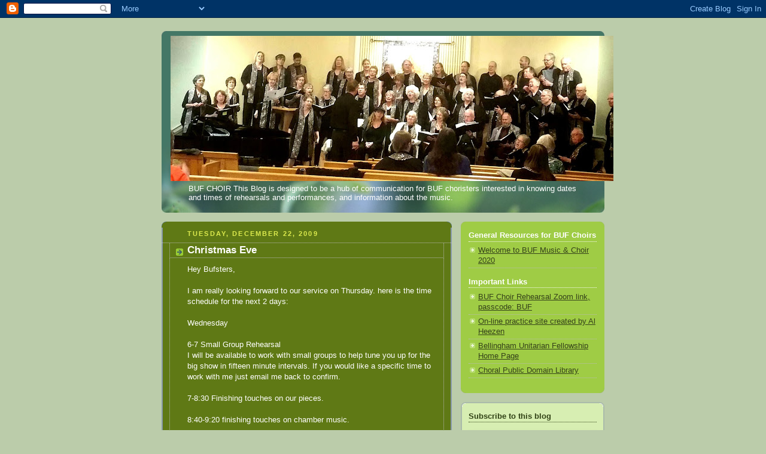

--- FILE ---
content_type: text/html; charset=UTF-8
request_url: https://bufchoir.blogspot.com/2009/
body_size: 21738
content:
<!DOCTYPE html>
<html dir='ltr'>
<head>
<link href='https://www.blogger.com/static/v1/widgets/2944754296-widget_css_bundle.css' rel='stylesheet' type='text/css'/>
<meta content='text/html; charset=UTF-8' http-equiv='Content-Type'/>
<meta content='blogger' name='generator'/>
<link href='https://bufchoir.blogspot.com/favicon.ico' rel='icon' type='image/x-icon'/>
<link href='http://bufchoir.blogspot.com/2009/' rel='canonical'/>
<link rel="alternate" type="application/atom+xml" title="BUF Choir  - Atom" href="https://bufchoir.blogspot.com/feeds/posts/default" />
<link rel="alternate" type="application/rss+xml" title="BUF Choir  - RSS" href="https://bufchoir.blogspot.com/feeds/posts/default?alt=rss" />
<link rel="service.post" type="application/atom+xml" title="BUF Choir  - Atom" href="https://www.blogger.com/feeds/385373560434799111/posts/default" />
<!--Can't find substitution for tag [blog.ieCssRetrofitLinks]-->
<meta content='http://bufchoir.blogspot.com/2009/' property='og:url'/>
<meta content='BUF Choir ' property='og:title'/>
<meta content='BUF CHOIR  This Blog is designed to be a hub of communication for BUF choristers interested in knowing dates and times of rehearsals and performances, and information about the music.' property='og:description'/>
<title>BUF Choir : 2009</title>
<style id='page-skin-1' type='text/css'><!--
/*
-----------------------------------------------
Blogger Template Style
Name:     Rounders 4
Date:     27 Feb 2004
Updated by: Blogger Team
----------------------------------------------- */
body {
background:#bca;
margin:0;
text-align:center;
line-height: 1.5em;
font: x-small Trebuchet MS, Verdana, Arial, Sans-serif;
color:#ffffff;
font-size/* */:/**/small;
font-size: /**/small;
}
/* Page Structure
----------------------------------------------- */
/* The images which help create rounded corners depend on the
following widths and measurements. If you want to change
these measurements, the images will also need to change.
*/
#outer-wrapper {
width:740px;
margin:0 auto;
text-align:left;
font: normal normal 100% 'Trebuchet MS',Verdana,Arial,Sans-serif;
}
#main-wrap1 {
width:485px;
float:left;
background:#5f7915 url("https://resources.blogblog.com/blogblog/data/rounders4/corners_main_bot.gif") no-repeat left bottom;
margin:15px 0 0;
padding:0 0 10px;
color:#ffffff;
font-size:97%;
line-height:1.5em;
word-wrap: break-word; /* fix for long text breaking sidebar float in IE */
overflow: hidden;     /* fix for long non-text content breaking IE sidebar float */
}
#main-wrap2 {
float:left;
width:100%;
background:url("https://resources.blogblog.com/blogblog/data/rounders4/corners_main_top.gif") no-repeat left top;
padding:10px 0 0;
}
#main {
background:url("https://resources.blogblog.com/blogblog/data/rounders4/rails_main.gif") repeat-y left;
padding:0;
width:485px;
}
#sidebar-wrap {
width:240px;
float:right;
margin:15px 0 0;
font-size:97%;
line-height:1.5em;
word-wrap: break-word; /* fix for long text breaking sidebar float in IE */
overflow: hidden;     /* fix for long non-text content breaking IE sidebar float */
}
.main .widget {
margin-top: 0;
margin-right: 13px;
margin-bottom: 4px;
margin-left: 13px;
}
.main .Blog {
margin: 0;
}
/* Links
----------------------------------------------- */
a:link {
color: #cae6e9;
}
a:visited {
color: #f0bc9e;
}
a:hover {
color: #f0bc9e;
}
a img {
border-width:0;
}
/* Blog Header
----------------------------------------------- */
#header-wrapper {
background: #476 url("https://resources.blogblog.com/blogblog/data/rounders4/corners_cap_top.gif") no-repeat left top;
margin-top:22px;
margin-right:0;
margin-bottom:0;
margin-left:0;
padding-top:8px;
padding-right:0;
padding-bottom:0;
padding-left:0;
color:#ffffff;
}
#header {
background:url("https://resources.blogblog.com/blogblog/data/rounders4/bg_hdr_bot.jpg") no-repeat left bottom;
padding:0 15px 8px;
}
#header h1 {
margin:0;
padding:10px 30px 5px;
line-height:1.2em;
font: normal bold 200% 'Trebuchet MS',Verdana,Arial,Sans-serif;
}
#header a,
#header a:visited {
text-decoration:none;
color: #ffffff;
}
#header .description {
margin:0;
padding:5px 30px 10px;
line-height:1.5em;
font: normal normal 100% 'Trebuchet MS',Verdana,Arial,Sans-serif;
}
/* Posts
----------------------------------------------- */
h2.date-header {
margin-top:0;
margin-right:28px;
margin-bottom:0;
margin-left:43px;
font-size:85%;
line-height:2em;
text-transform:uppercase;
letter-spacing:.2em;
color:#ddeb4e;
}
.post {
margin:.3em 0 25px;
padding:0 13px;
border:1px dotted #bbbbbb;
border-width:1px 0;
}
.post h3 {
margin:0;
line-height:1.5em;
background:url("https://resources.blogblog.com/blogblog/data/rounders4/icon_arrow.gif") no-repeat 10px .5em;
display:block;
border:1px dotted #bbbbbb;
border-width:0 1px 1px;
padding-top:2px;
padding-right:14px;
padding-bottom:2px;
padding-left:29px;
color: #ffffff;
font: normal bold 135% 'Trebuchet MS',Verdana,Arial,Sans-serif;
}
.post h3 a, .post h3 a:visited {
text-decoration:none;
color: #ffffff;
}
.post h3 a:hover {
background-color: #bbbbbb;
color: #ffffff;
}
.post-body {
border:1px dotted #bbbbbb;
border-width:0 1px 1px;
border-bottom-color:#5f7915;
padding-top:10px;
padding-right:14px;
padding-bottom:1px;
padding-left:29px;
}
html>body .post-body {
border-bottom-width:0;
}
.post-body {
margin:0 0 .75em;
}
.post-body blockquote {
line-height:1.3em;
}
.post-footer {
background: #577;
margin:0;
padding-top:2px;
padding-right:14px;
padding-bottom:2px;
padding-left:29px;
border:1px dotted #bbbbbb;
border-width:1px;
font-size:100%;
line-height:1.5em;
color: #acb;
}
/*
The first line of the post footer might only have floated text, so we need to give it a height.
The height comes from the post-footer line-height
*/
.post-footer-line-1 {
min-height:1.5em;
_height:1.5em;
}
.post-footer p {
margin: 0;
}
html>body .post-footer {
border-bottom-color:transparent;
}
.uncustomized-post-template .post-footer {
text-align: right;
}
.uncustomized-post-template .post-author,
.uncustomized-post-template .post-timestamp {
display: block;
float: left;
text-align:left;
margin-right: 4px;
}
.post-footer a {
color: #fff;
}
.post-footer a:hover {
color: #eee;
}
a.comment-link {
/* IE5.0/Win doesn't apply padding to inline elements,
so we hide these two declarations from it */
background/* */:/**/url("https://resources.blogblog.com/blogblog/data/rounders4/icon_comment_left.gif") no-repeat left 45%;
padding-left:14px;
}
html>body a.comment-link {
/* Respecified, for IE5/Mac's benefit */
background:url("https://resources.blogblog.com/blogblog/data/rounders4/icon_comment_left.gif") no-repeat left 45%;
padding-left:14px;
}
.post img, table.tr-caption-container {
margin-top:0;
margin-right:0;
margin-bottom:5px;
margin-left:0;
padding:4px;
border:1px solid #bbbbbb;
}
.tr-caption-container img {
border: none;
margin: 0;
padding: 0;
}
blockquote {
margin:.75em 0;
border:1px dotted #bbbbbb;
border-width:1px 0;
padding:5px 15px;
color: #ddeb4e;
}
.post blockquote p {
margin:.5em 0;
}
#blog-pager-newer-link {
float: left;
margin-left: 13px;
}
#blog-pager-older-link {
float: right;
margin-right: 13px;
}
#blog-pager {
text-align: center;
}
.feed-links {
clear: both;
line-height: 2.5em;
margin-left: 13px;
}
/* Comments
----------------------------------------------- */
#comments {
margin:-25px 13px 0;
border:1px dotted #bbbbbb;
border-width:0 1px 1px;
padding-top:20px;
padding-right:0;
padding-bottom:15px;
padding-left:0;
}
#comments h4 {
margin:0 0 10px;
padding-top:0;
padding-right:14px;
padding-bottom:2px;
padding-left:29px;
border-bottom:1px dotted #bbbbbb;
font-size:120%;
line-height:1.4em;
color:#ffffff;
}
#comments-block {
margin-top:0;
margin-right:15px;
margin-bottom:0;
margin-left:9px;
}
.comment-author {
background:url("https://resources.blogblog.com/blogblog/data/rounders4/icon_comment_left.gif") no-repeat 2px .3em;
margin:.5em 0;
padding-top:0;
padding-right:0;
padding-bottom:0;
padding-left:20px;
font-weight:bold;
}
.comment-body {
margin:0 0 1.25em;
padding-top:0;
padding-right:0;
padding-bottom:0;
padding-left:20px;
}
.comment-body p {
margin:0 0 .5em;
}
.comment-footer {
margin:0 0 .5em;
padding-top:0;
padding-right:0;
padding-bottom:.75em;
padding-left:20px;
}
.comment-footer a:link {
color: #ced;
}
.deleted-comment {
font-style:italic;
color:gray;
}
.comment-form {
padding-left:20px;
padding-right:5px;
}
#comments .comment-form h4 {
padding-left:0px;
}
/* Profile
----------------------------------------------- */
.profile-img {
float: left;
margin-top: 5px;
margin-right: 5px;
margin-bottom: 5px;
margin-left: 0;
border: 4px solid #ffffff;
}
.profile-datablock {
margin-top: 0;
margin-right: 15px;
margin-bottom: .5em;
margin-left: 0;
padding-top: 8px;
}
.profile-link {
background:url("https://resources.blogblog.com/blogblog/data/rounders4/icon_profile_left.gif") no-repeat left .1em;
padding-left:15px;
font-weight:bold;
}
.profile-textblock {
clear: both;
margin: 0;
}
.sidebar .clear, .main .widget .clear {
clear: both;
}
#sidebartop-wrap {
background:#9fcc45 url("https://resources.blogblog.com/blogblog/data/rounders4/corners_prof_bot.gif") no-repeat left bottom;
margin:0px 0px 15px;
padding:0px 0px 10px;
color:#ffffff;
}
#sidebartop-wrap2 {
background:url("https://resources.blogblog.com/blogblog/data/rounders4/corners_prof_top.gif") no-repeat left top;
padding: 10px 0 0;
margin:0;
border-width:0;
}
#sidebartop h2 {
line-height:1.5em;
color:#ffffff;
border-bottom: 1px dotted #ffffff;
font: normal bold 100% 'Trebuchet MS',Verdana,Arial,Sans-serif;
margin-bottom: 0.5em;
}
#sidebartop a {
color: #34411a;
}
#sidebartop a:hover {
color: #d64f17;
}
#sidebartop a:visited {
color: #d64f17;
}
/* Sidebar Boxes
----------------------------------------------- */
.sidebar .widget {
margin:.5em 13px 1.25em;
padding:0 0px;
}
.widget-content {
margin-top: 0.5em;
}
#sidebarbottom-wrap1 {
background: #d7eeb2 url("https://resources.blogblog.com/blogblog/data/rounders4/corners_side_top.gif") no-repeat left top;
margin:0 0 15px;
padding:10px 0 0;
color: #304115;
}
#sidebarbottom-wrap2 {
background:url("https://resources.blogblog.com/blogblog/data/rounders4/corners_side_bot.gif") no-repeat left bottom;
padding:0 0 8px;
}
#sidebar {
background:url("https://resources.blogblog.com/blogblog/data/rounders4/rails_side.gif") repeat-y;
}
#sidebar {
color: #304115;
}
#sidebar h2 {
color: #304115;
border-bottom: 1px dotted #304115;
margin-bottom: 0.5em;
}
#sidebar a {
color: #346120;
}
#sidebar a:hover,
#sidebar a:visited {
color: #3e5047;
}
.sidebar h2 {
margin:0;
padding:0 0 .2em;
line-height:1.5em;
font:normal bold 100% 'Trebuchet MS',Verdana,Arial,Sans-serif;
}
.sidebar ul {
list-style:none;
margin:0 0 1.25em;
padding:0;
}
.sidebar ul li {
background:url("https://resources.blogblog.com/blogblog/data/rounders4/icon_arrow_sm.gif") no-repeat 2px .25em;
margin:0;
padding-top:0;
padding-right:0;
padding-bottom:3px;
padding-left:16px;
margin-bottom:3px;
border-bottom:1px dotted #bbbbbb;
line-height:1.4em;
}
.sidebar p {
margin:0 0 .6em;
}
/* Footer
----------------------------------------------- */
#footer-wrap1 {
clear:both;
margin:0 0 10px;
padding:15px 0 0;
}
#footer-wrap2 {
background:#447766 url("https://resources.blogblog.com/blogblog/data/rounders4/corners_cap_top.gif") no-repeat left top;
color:#ffffff;
}
#footer {
background:url("https://resources.blogblog.com/blogblog/data/rounders4/corners_cap_bot.gif") no-repeat left bottom;
padding:8px 15px;
}
#footer hr {display:none;}
#footer p {margin:0;}
#footer a {color:#ffffff;}
#footer .widget-content {
margin:0;
}
/** Page structure tweaks for layout editor wireframe */
body#layout #main-wrap1,
body#layout #sidebar-wrap,
body#layout #header-wrapper {
margin-top: 0;
}
body#layout #header, body#layout #header-wrapper,
body#layout #outer-wrapper {
margin-left:0,
margin-right: 0;
padding: 0;
}
body#layout #outer-wrapper {
width: 730px;
}
body#layout #footer-wrap1 {
padding-top: 0;
}

--></style>
<link href='https://www.blogger.com/dyn-css/authorization.css?targetBlogID=385373560434799111&amp;zx=a8b7decc-4329-4b22-b936-503024f7c6c5' media='none' onload='if(media!=&#39;all&#39;)media=&#39;all&#39;' rel='stylesheet'/><noscript><link href='https://www.blogger.com/dyn-css/authorization.css?targetBlogID=385373560434799111&amp;zx=a8b7decc-4329-4b22-b936-503024f7c6c5' rel='stylesheet'/></noscript>
<meta name='google-adsense-platform-account' content='ca-host-pub-1556223355139109'/>
<meta name='google-adsense-platform-domain' content='blogspot.com'/>

</head>
<body>
<div class='navbar section' id='navbar'><div class='widget Navbar' data-version='1' id='Navbar1'><script type="text/javascript">
    function setAttributeOnload(object, attribute, val) {
      if(window.addEventListener) {
        window.addEventListener('load',
          function(){ object[attribute] = val; }, false);
      } else {
        window.attachEvent('onload', function(){ object[attribute] = val; });
      }
    }
  </script>
<div id="navbar-iframe-container"></div>
<script type="text/javascript" src="https://apis.google.com/js/platform.js"></script>
<script type="text/javascript">
      gapi.load("gapi.iframes:gapi.iframes.style.bubble", function() {
        if (gapi.iframes && gapi.iframes.getContext) {
          gapi.iframes.getContext().openChild({
              url: 'https://www.blogger.com/navbar/385373560434799111?origin\x3dhttps://bufchoir.blogspot.com',
              where: document.getElementById("navbar-iframe-container"),
              id: "navbar-iframe"
          });
        }
      });
    </script><script type="text/javascript">
(function() {
var script = document.createElement('script');
script.type = 'text/javascript';
script.src = '//pagead2.googlesyndication.com/pagead/js/google_top_exp.js';
var head = document.getElementsByTagName('head')[0];
if (head) {
head.appendChild(script);
}})();
</script>
</div></div>
<div id='outer-wrapper'>
<div id='header-wrapper'>
<div class='header section' id='header'><div class='widget Header' data-version='1' id='Header1'>
<div id='header-inner'>
<a href='https://bufchoir.blogspot.com/' style='display: block'>
<img alt='BUF Choir ' height='243px; ' id='Header1_headerimg' src='https://blogger.googleusercontent.com/img/b/R29vZ2xl/AVvXsEiMi-UtpV-l6Cc9aKlCL_Xh0xdgAWC1ADz4WjFNWmWer_4t625L-n30XfOKxlK8yNBVlQQefojBK9kO5PFWHqs9DRboPMbSfTa3WsWUXthEsLLaMNUOrLkACMAz5iqHV2O1pxDAZfXhN0k/s740/BUF+choir+in+glowing+photo.jpeg' style='display: block' width='740px; '/>
</a>
<div class='descriptionwrapper'>
<p class='description'><span>BUF CHOIR  This Blog is designed to be a hub of communication for BUF choristers interested in knowing dates and times of rehearsals and performances, and information about the music.</span></p>
</div>
</div>
</div></div>
</div>
<div id='crosscol-wrapper' style='text-align:center'>
<div class='crosscol no-items section' id='crosscol'></div>
</div>
<div id='main-wrap1'><div id='main-wrap2'>
<div class='main section' id='main'><div class='widget Blog' data-version='1' id='Blog1'>
<div class='blog-posts hfeed'>

          <div class="date-outer">
        
<h2 class='date-header'><span>Tuesday, December 22, 2009</span></h2>

          <div class="date-posts">
        
<div class='post-outer'>
<div class='post hentry uncustomized-post-template' itemprop='blogPost' itemscope='itemscope' itemtype='http://schema.org/BlogPosting'>
<meta content='385373560434799111' itemprop='blogId'/>
<meta content='6231698221242057810' itemprop='postId'/>
<a name='6231698221242057810'></a>
<h3 class='post-title entry-title' itemprop='name'>
<a href='https://bufchoir.blogspot.com/2009/12/christmas-eve.html'>Christmas Eve</a>
</h3>
<div class='post-header'>
<div class='post-header-line-1'></div>
</div>
<div class='post-body entry-content' id='post-body-6231698221242057810' itemprop='description articleBody'>
Hey Bufsters,<div><br /></div><div>I am really looking forward to our service on Thursday. here is the time schedule for the next 2 days:</div><div><br /></div><div>Wednesday</div><div><br /></div><div>6-7 Small Group Rehearsal</div><div>I will be available to work with small groups to help tune you up for the big show in fifteen minute intervals. If you would like a specific time to work with me just email me back to confirm.</div><div><br /></div><div>7-8:30 Finishing touches on our pieces.</div><div><br /></div><div>8:40-9:20 finishing touches on chamber music.</div><div><br /></div><div>Thursday</div><div><br /></div><div>6:45 warm up and final run throughs.</div><div><br /></div><div>8 christmas eve service starts.</div><div><br /></div><div>Thanks for all your work so far. We are in good shape for a well prepared performance if we stick to it.</div><div><br /></div>
<div style='clear: both;'></div>
</div>
<div class='post-footer'>
<div class='post-footer-line post-footer-line-1'>
<span class='post-author vcard'>
Posted by
<span class='fn' itemprop='author' itemscope='itemscope' itemtype='http://schema.org/Person'>
<meta content='https://www.blogger.com/profile/00349535288676132768' itemprop='url'/>
<a class='g-profile' href='https://www.blogger.com/profile/00349535288676132768' rel='author' title='author profile'>
<span itemprop='name'>Andy Marshall</span>
</a>
</span>
</span>
<span class='post-timestamp'>
at
<meta content='http://bufchoir.blogspot.com/2009/12/christmas-eve.html' itemprop='url'/>
<a class='timestamp-link' href='https://bufchoir.blogspot.com/2009/12/christmas-eve.html' rel='bookmark' title='permanent link'><abbr class='published' itemprop='datePublished' title='2009-12-22T07:44:00-08:00'>7:44&#8239;AM</abbr></a>
</span>
<span class='post-comment-link'>
<a class='comment-link' href='https://bufchoir.blogspot.com/2009/12/christmas-eve.html#comment-form' onclick=''>
No comments:
  </a>
</span>
<span class='post-icons'>
<span class='item-control blog-admin pid-2130590097'>
<a href='https://www.blogger.com/post-edit.g?blogID=385373560434799111&postID=6231698221242057810&from=pencil' title='Edit Post'>
<img alt='' class='icon-action' height='18' src='https://resources.blogblog.com/img/icon18_edit_allbkg.gif' width='18'/>
</a>
</span>
</span>
<div class='post-share-buttons goog-inline-block'>
</div>
</div>
<div class='post-footer-line post-footer-line-2'>
<span class='post-labels'>
</span>
</div>
<div class='post-footer-line post-footer-line-3'>
<span class='post-location'>
</span>
</div>
</div>
</div>
</div>

          </div></div>
        

          <div class="date-outer">
        
<h2 class='date-header'><span>Saturday, November 21, 2009</span></h2>

          <div class="date-posts">
        
<div class='post-outer'>
<div class='post hentry uncustomized-post-template' itemprop='blogPost' itemscope='itemscope' itemtype='http://schema.org/BlogPosting'>
<meta content='385373560434799111' itemprop='blogId'/>
<meta content='3660109238627690639' itemprop='postId'/>
<a name='3660109238627690639'></a>
<h3 class='post-title entry-title' itemprop='name'>
<a href='https://bufchoir.blogspot.com/2009/11/first-blog-in-while.html'>First blog in a while</a>
</h3>
<div class='post-header'>
<div class='post-header-line-1'></div>
</div>
<div class='post-body entry-content' id='post-body-3660109238627690639' itemprop='description articleBody'>
dear choristers,<p>I am looking forward to our performance tomorrow. Again the call I&#39;d  <br>8:30 and be dressed in brown and green.<p>Andy<br>Andy Marshall<br>Choir Director<br>360-220-3969
<div style='clear: both;'></div>
</div>
<div class='post-footer'>
<div class='post-footer-line post-footer-line-1'>
<span class='post-author vcard'>
Posted by
<span class='fn' itemprop='author' itemscope='itemscope' itemtype='http://schema.org/Person'>
<meta content='https://www.blogger.com/profile/00349535288676132768' itemprop='url'/>
<a class='g-profile' href='https://www.blogger.com/profile/00349535288676132768' rel='author' title='author profile'>
<span itemprop='name'>Andy Marshall</span>
</a>
</span>
</span>
<span class='post-timestamp'>
at
<meta content='http://bufchoir.blogspot.com/2009/11/first-blog-in-while.html' itemprop='url'/>
<a class='timestamp-link' href='https://bufchoir.blogspot.com/2009/11/first-blog-in-while.html' rel='bookmark' title='permanent link'><abbr class='published' itemprop='datePublished' title='2009-11-21T20:58:00-08:00'>8:58&#8239;PM</abbr></a>
</span>
<span class='post-comment-link'>
<a class='comment-link' href='https://bufchoir.blogspot.com/2009/11/first-blog-in-while.html#comment-form' onclick=''>
2 comments:
  </a>
</span>
<span class='post-icons'>
<span class='item-control blog-admin pid-2130590097'>
<a href='https://www.blogger.com/post-edit.g?blogID=385373560434799111&postID=3660109238627690639&from=pencil' title='Edit Post'>
<img alt='' class='icon-action' height='18' src='https://resources.blogblog.com/img/icon18_edit_allbkg.gif' width='18'/>
</a>
</span>
</span>
<div class='post-share-buttons goog-inline-block'>
</div>
</div>
<div class='post-footer-line post-footer-line-2'>
<span class='post-labels'>
</span>
</div>
<div class='post-footer-line post-footer-line-3'>
<span class='post-location'>
</span>
</div>
</div>
</div>
</div>

          </div></div>
        

          <div class="date-outer">
        
<h2 class='date-header'><span>Wednesday, November 11, 2009</span></h2>

          <div class="date-posts">
        
<div class='post-outer'>
<div class='post hentry uncustomized-post-template' itemprop='blogPost' itemscope='itemscope' itemtype='http://schema.org/BlogPosting'>
<meta content='385373560434799111' itemprop='blogId'/>
<meta content='2056656391558006157' itemprop='postId'/>
<a name='2056656391558006157'></a>
<h3 class='post-title entry-title' itemprop='name'>
<a href='https://bufchoir.blogspot.com/2009/11/rehearsal-tonight.html'>Rehearsal tonight</a>
</h3>
<div class='post-header'>
<div class='post-header-line-1'></div>
</div>
<div class='post-body entry-content' id='post-body-2056656391558006157' itemprop='description articleBody'>
Just to confirm for any of you that were wondering. We are having  <br>rehearsal tonight at the normal time. See ya tonight!<p>Andy<p>Andy Marshall<br>Choir Director<br>360-220-3969
<div style='clear: both;'></div>
</div>
<div class='post-footer'>
<div class='post-footer-line post-footer-line-1'>
<span class='post-author vcard'>
Posted by
<span class='fn' itemprop='author' itemscope='itemscope' itemtype='http://schema.org/Person'>
<meta content='https://www.blogger.com/profile/00349535288676132768' itemprop='url'/>
<a class='g-profile' href='https://www.blogger.com/profile/00349535288676132768' rel='author' title='author profile'>
<span itemprop='name'>Andy Marshall</span>
</a>
</span>
</span>
<span class='post-timestamp'>
at
<meta content='http://bufchoir.blogspot.com/2009/11/rehearsal-tonight.html' itemprop='url'/>
<a class='timestamp-link' href='https://bufchoir.blogspot.com/2009/11/rehearsal-tonight.html' rel='bookmark' title='permanent link'><abbr class='published' itemprop='datePublished' title='2009-11-11T15:59:00-08:00'>3:59&#8239;PM</abbr></a>
</span>
<span class='post-comment-link'>
<a class='comment-link' href='https://bufchoir.blogspot.com/2009/11/rehearsal-tonight.html#comment-form' onclick=''>
No comments:
  </a>
</span>
<span class='post-icons'>
<span class='item-control blog-admin pid-2130590097'>
<a href='https://www.blogger.com/post-edit.g?blogID=385373560434799111&postID=2056656391558006157&from=pencil' title='Edit Post'>
<img alt='' class='icon-action' height='18' src='https://resources.blogblog.com/img/icon18_edit_allbkg.gif' width='18'/>
</a>
</span>
</span>
<div class='post-share-buttons goog-inline-block'>
</div>
</div>
<div class='post-footer-line post-footer-line-2'>
<span class='post-labels'>
</span>
</div>
<div class='post-footer-line post-footer-line-3'>
<span class='post-location'>
</span>
</div>
</div>
</div>
</div>

          </div></div>
        

          <div class="date-outer">
        
<h2 class='date-header'><span>Wednesday, November 4, 2009</span></h2>

          <div class="date-posts">
        
<div class='post-outer'>
<div class='post hentry uncustomized-post-template' itemprop='blogPost' itemscope='itemscope' itemtype='http://schema.org/BlogPosting'>
<meta content='385373560434799111' itemprop='blogId'/>
<meta content='8502242400327814930' itemprop='postId'/>
<a name='8502242400327814930'></a>
<h3 class='post-title entry-title' itemprop='name'>
<a href='https://bufchoir.blogspot.com/2009/11/great-rehearsal.html'>Great rehearsal</a>
</h3>
<div class='post-header'>
<div class='post-header-line-1'></div>
</div>
<div class='post-body entry-content' id='post-body-8502242400327814930' itemprop='description articleBody'>
Dear Choristers,<div><br /></div><div>We are making a lot of head way on O Magnum, I feel that there really is no limit to our growth on this song. I will post some you tube videos for good examples of diction and phrasing. </div><div><br /></div><div>Earth song is also getting there. This will be a nice piece for us. the nuance in dynamic and breathing in Earth Song really became apparent to me tonight. Thank you for your attention to tuning and blending that we worked so hard on last week.</div><div><br /></div><div>I am looking forward to this christmas eve service. we are on the road to having a well prepared and confident performance</div><div><br /></div><div>in Harmony</div><div><br /></div><div>Andy</div><div><br /></div><div><br /></div>
<div style='clear: both;'></div>
</div>
<div class='post-footer'>
<div class='post-footer-line post-footer-line-1'>
<span class='post-author vcard'>
Posted by
<span class='fn' itemprop='author' itemscope='itemscope' itemtype='http://schema.org/Person'>
<meta content='https://www.blogger.com/profile/00349535288676132768' itemprop='url'/>
<a class='g-profile' href='https://www.blogger.com/profile/00349535288676132768' rel='author' title='author profile'>
<span itemprop='name'>Andy Marshall</span>
</a>
</span>
</span>
<span class='post-timestamp'>
at
<meta content='http://bufchoir.blogspot.com/2009/11/great-rehearsal.html' itemprop='url'/>
<a class='timestamp-link' href='https://bufchoir.blogspot.com/2009/11/great-rehearsal.html' rel='bookmark' title='permanent link'><abbr class='published' itemprop='datePublished' title='2009-11-04T21:36:00-08:00'>9:36&#8239;PM</abbr></a>
</span>
<span class='post-comment-link'>
<a class='comment-link' href='https://bufchoir.blogspot.com/2009/11/great-rehearsal.html#comment-form' onclick=''>
No comments:
  </a>
</span>
<span class='post-icons'>
<span class='item-control blog-admin pid-2130590097'>
<a href='https://www.blogger.com/post-edit.g?blogID=385373560434799111&postID=8502242400327814930&from=pencil' title='Edit Post'>
<img alt='' class='icon-action' height='18' src='https://resources.blogblog.com/img/icon18_edit_allbkg.gif' width='18'/>
</a>
</span>
</span>
<div class='post-share-buttons goog-inline-block'>
</div>
</div>
<div class='post-footer-line post-footer-line-2'>
<span class='post-labels'>
</span>
</div>
<div class='post-footer-line post-footer-line-3'>
<span class='post-location'>
</span>
</div>
</div>
</div>
</div>

          </div></div>
        

          <div class="date-outer">
        
<h2 class='date-header'><span>Wednesday, October 21, 2009</span></h2>

          <div class="date-posts">
        
<div class='post-outer'>
<div class='post hentry uncustomized-post-template' itemprop='blogPost' itemscope='itemscope' itemtype='http://schema.org/BlogPosting'>
<meta content='385373560434799111' itemprop='blogId'/>
<meta content='4972455471795076852' itemprop='postId'/>
<a name='4972455471795076852'></a>
<h3 class='post-title entry-title' itemprop='name'>
<a href='https://bufchoir.blogspot.com/2009/10/finale-completed-i-think.html'>Finale Completed... I think</a>
</h3>
<div class='post-header'>
<div class='post-header-line-1'></div>
</div>
<div class='post-body entry-content' id='post-body-4972455471795076852' itemprop='description articleBody'>
<span class="Apple-style-span"   style="  ;font-family:Helvetica;font-size:medium;">Dear Cast,<div><br /></div><div>here is the Finale Finished, There are probably several errors and other things that we may have to change but it should give us an idea... a place to start. </div><div><br /></div><div>Andrea,</div><div>I cleaned up the ending and in doing so added a few little things that you may have questions about (mm 65-71 in particular. See what you can do with that).  We may have a chance to talk them through before rehearsal tomorrow or not. we'll see. email me if you have any thing pressing.</div><div><br /></div><div>Vampires,</div><div><br /></div><div>most of the parts are spoken but i added a few harmony things in that we should look at. nothing too difficult but worth a look.</div><div><br /></div><div>Chorus </div><div>Nearly every thing is the same except for a few addition of the Bel-tone "Beware" in a couple of spots. you will have to be on your toes for that but I think well get it.</div><div><br /></div><div>these links are also avalible to the right under documents. (they don't seem to be linking from here.)</div><div><br /></div><div>Here is a link to the score in PDF</div><div>http://dl.getdropbox.com/u/1745337/BUFpub/Beware%20Finalie.pdf</div><div><br /></div><div>here is a link to the recording of us trying to create the score </div><div><br /></div><div>http://dl.getdropbox.com/u/1745337/BUFpub/Finale.mp3</div><div><br /></div><div>here is a link to a midi cheesy piano rendition of the score.</div><div>http://dl.getdropbox.com/u/1745337/BUFpub/Beware%20Finalie.mp3</div><div><br /></div><div>May the force be with you.</div><div><br /></div><div>Andy</div><div><br /></div></span>
<div style='clear: both;'></div>
</div>
<div class='post-footer'>
<div class='post-footer-line post-footer-line-1'>
<span class='post-author vcard'>
Posted by
<span class='fn' itemprop='author' itemscope='itemscope' itemtype='http://schema.org/Person'>
<meta content='https://www.blogger.com/profile/00349535288676132768' itemprop='url'/>
<a class='g-profile' href='https://www.blogger.com/profile/00349535288676132768' rel='author' title='author profile'>
<span itemprop='name'>Andy Marshall</span>
</a>
</span>
</span>
<span class='post-timestamp'>
at
<meta content='http://bufchoir.blogspot.com/2009/10/finale-completed-i-think.html' itemprop='url'/>
<a class='timestamp-link' href='https://bufchoir.blogspot.com/2009/10/finale-completed-i-think.html' rel='bookmark' title='permanent link'><abbr class='published' itemprop='datePublished' title='2009-10-21T00:59:00-07:00'>12:59&#8239;AM</abbr></a>
</span>
<span class='post-comment-link'>
<a class='comment-link' href='https://bufchoir.blogspot.com/2009/10/finale-completed-i-think.html#comment-form' onclick=''>
1 comment:
  </a>
</span>
<span class='post-icons'>
<span class='item-control blog-admin pid-2130590097'>
<a href='https://www.blogger.com/post-edit.g?blogID=385373560434799111&postID=4972455471795076852&from=pencil' title='Edit Post'>
<img alt='' class='icon-action' height='18' src='https://resources.blogblog.com/img/icon18_edit_allbkg.gif' width='18'/>
</a>
</span>
</span>
<div class='post-share-buttons goog-inline-block'>
</div>
</div>
<div class='post-footer-line post-footer-line-2'>
<span class='post-labels'>
</span>
</div>
<div class='post-footer-line post-footer-line-3'>
<span class='post-location'>
</span>
</div>
</div>
</div>
</div>

          </div></div>
        

          <div class="date-outer">
        
<h2 class='date-header'><span>Sunday, October 18, 2009</span></h2>

          <div class="date-posts">
        
<div class='post-outer'>
<div class='post hentry uncustomized-post-template' itemprop='blogPost' itemscope='itemscope' itemtype='http://schema.org/BlogPosting'>
<meta content='385373560434799111' itemprop='blogId'/>
<meta content='2891667667819704847' itemprop='postId'/>
<a name='2891667667819704847'></a>
<h3 class='post-title entry-title' itemprop='name'>
<a href='https://bufchoir.blogspot.com/2009/10/way-to-go.html'>Way to go!!</a>
</h3>
<div class='post-header'>
<div class='post-header-line-1'></div>
</div>
<div class='post-body entry-content' id='post-body-2891667667819704847' itemprop='description articleBody'>
Dear choristers,<p>What a great showing we had today!! I got coment after coment on our  <br>performance. We even have another alto who would like to join!! I am  <br>looking forward to the next few months and pushing us to even greater  <br>heights.<p>Did amyone see the fantastic sign that beth Made???? It is wonderful!!  <br>Helpe find a good place to hang it.<p>TTFN<p>Andy<p>Andy Marshall<br>Choir Director<br>360-220-3969
<div style='clear: both;'></div>
</div>
<div class='post-footer'>
<div class='post-footer-line post-footer-line-1'>
<span class='post-author vcard'>
Posted by
<span class='fn' itemprop='author' itemscope='itemscope' itemtype='http://schema.org/Person'>
<meta content='https://www.blogger.com/profile/00349535288676132768' itemprop='url'/>
<a class='g-profile' href='https://www.blogger.com/profile/00349535288676132768' rel='author' title='author profile'>
<span itemprop='name'>Andy Marshall</span>
</a>
</span>
</span>
<span class='post-timestamp'>
at
<meta content='http://bufchoir.blogspot.com/2009/10/way-to-go.html' itemprop='url'/>
<a class='timestamp-link' href='https://bufchoir.blogspot.com/2009/10/way-to-go.html' rel='bookmark' title='permanent link'><abbr class='published' itemprop='datePublished' title='2009-10-18T22:46:00-07:00'>10:46&#8239;PM</abbr></a>
</span>
<span class='post-comment-link'>
<a class='comment-link' href='https://bufchoir.blogspot.com/2009/10/way-to-go.html#comment-form' onclick=''>
No comments:
  </a>
</span>
<span class='post-icons'>
<span class='item-control blog-admin pid-2130590097'>
<a href='https://www.blogger.com/post-edit.g?blogID=385373560434799111&postID=2891667667819704847&from=pencil' title='Edit Post'>
<img alt='' class='icon-action' height='18' src='https://resources.blogblog.com/img/icon18_edit_allbkg.gif' width='18'/>
</a>
</span>
</span>
<div class='post-share-buttons goog-inline-block'>
</div>
</div>
<div class='post-footer-line post-footer-line-2'>
<span class='post-labels'>
</span>
</div>
<div class='post-footer-line post-footer-line-3'>
<span class='post-location'>
</span>
</div>
</div>
</div>
</div>

          </div></div>
        

          <div class="date-outer">
        
<h2 class='date-header'><span>Tuesday, October 6, 2009</span></h2>

          <div class="date-posts">
        
<div class='post-outer'>
<div class='post hentry uncustomized-post-template' itemprop='blogPost' itemscope='itemscope' itemtype='http://schema.org/BlogPosting'>
<meta content='385373560434799111' itemprop='blogId'/>
<meta content='755351433104500233' itemprop='postId'/>
<a name='755351433104500233'></a>
<h3 class='post-title entry-title' itemprop='name'>
<a href='https://bufchoir.blogspot.com/2009/10/maple-alley-inn-plan.html'>Maple Alley inn Plan</a>
</h3>
<div class='post-header'>
<div class='post-header-line-1'></div>
</div>
<div class='post-body entry-content' id='post-body-755351433104500233' itemprop='description articleBody'>
Dear Choristers,<div><br /></div><div>Because of the meeting tomorrow night that is going to be in the sanctuary, we will have rehearsal after the meeting at 7:30. The meeting will be over by then and I know there are several choir folks that are very interested in attending the meeting.</div><div><br /></div><div>We had talked about starting at the normal time and having rehearsal down stairs but after consideration I feel that starting late is a better situation for us.</div><div><br /></div><div>Any questions just email me.</div><div><br /></div><div>Thanks</div><div><br /></div><div>Andy</div>
<div style='clear: both;'></div>
</div>
<div class='post-footer'>
<div class='post-footer-line post-footer-line-1'>
<span class='post-author vcard'>
Posted by
<span class='fn' itemprop='author' itemscope='itemscope' itemtype='http://schema.org/Person'>
<meta content='https://www.blogger.com/profile/00349535288676132768' itemprop='url'/>
<a class='g-profile' href='https://www.blogger.com/profile/00349535288676132768' rel='author' title='author profile'>
<span itemprop='name'>Andy Marshall</span>
</a>
</span>
</span>
<span class='post-timestamp'>
at
<meta content='http://bufchoir.blogspot.com/2009/10/maple-alley-inn-plan.html' itemprop='url'/>
<a class='timestamp-link' href='https://bufchoir.blogspot.com/2009/10/maple-alley-inn-plan.html' rel='bookmark' title='permanent link'><abbr class='published' itemprop='datePublished' title='2009-10-06T22:36:00-07:00'>10:36&#8239;PM</abbr></a>
</span>
<span class='post-comment-link'>
<a class='comment-link' href='https://bufchoir.blogspot.com/2009/10/maple-alley-inn-plan.html#comment-form' onclick=''>
No comments:
  </a>
</span>
<span class='post-icons'>
<span class='item-control blog-admin pid-2130590097'>
<a href='https://www.blogger.com/post-edit.g?blogID=385373560434799111&postID=755351433104500233&from=pencil' title='Edit Post'>
<img alt='' class='icon-action' height='18' src='https://resources.blogblog.com/img/icon18_edit_allbkg.gif' width='18'/>
</a>
</span>
</span>
<div class='post-share-buttons goog-inline-block'>
</div>
</div>
<div class='post-footer-line post-footer-line-2'>
<span class='post-labels'>
</span>
</div>
<div class='post-footer-line post-footer-line-3'>
<span class='post-location'>
</span>
</div>
</div>
</div>
</div>

          </div></div>
        

          <div class="date-outer">
        
<h2 class='date-header'><span>Sunday, October 4, 2009</span></h2>

          <div class="date-posts">
        
<div class='post-outer'>
<div class='post hentry uncustomized-post-template' itemprop='blogPost' itemscope='itemscope' itemtype='http://schema.org/BlogPosting'>
<meta content='385373560434799111' itemprop='blogId'/>
<meta content='4539765564280571571' itemprop='postId'/>
<a name='4539765564280571571'></a>
<h3 class='post-title entry-title' itemprop='name'>
<a href='https://bufchoir.blogspot.com/2009/10/maple-alley-inn.html'>Maple alley inn</a>
</h3>
<div class='post-header'>
<div class='post-header-line-1'></div>
</div>
<div class='post-body entry-content' id='post-body-4539765564280571571' itemprop='description articleBody'>
Dear choristers,<p>Because of the important meeting this wednesday concerning maple alley  <br>inn that will be in the sanctuary, we will have rehearsal down stairs.<p>Don&#39;t forget to take part in the comunity dinner at 6.<p>See ya then :) Andy<p>Andy Marshall<br>Choir Director<br>360-220-3969
<div style='clear: both;'></div>
</div>
<div class='post-footer'>
<div class='post-footer-line post-footer-line-1'>
<span class='post-author vcard'>
Posted by
<span class='fn' itemprop='author' itemscope='itemscope' itemtype='http://schema.org/Person'>
<meta content='https://www.blogger.com/profile/00349535288676132768' itemprop='url'/>
<a class='g-profile' href='https://www.blogger.com/profile/00349535288676132768' rel='author' title='author profile'>
<span itemprop='name'>Andy Marshall</span>
</a>
</span>
</span>
<span class='post-timestamp'>
at
<meta content='http://bufchoir.blogspot.com/2009/10/maple-alley-inn.html' itemprop='url'/>
<a class='timestamp-link' href='https://bufchoir.blogspot.com/2009/10/maple-alley-inn.html' rel='bookmark' title='permanent link'><abbr class='published' itemprop='datePublished' title='2009-10-04T11:31:00-07:00'>11:31&#8239;AM</abbr></a>
</span>
<span class='post-comment-link'>
<a class='comment-link' href='https://bufchoir.blogspot.com/2009/10/maple-alley-inn.html#comment-form' onclick=''>
No comments:
  </a>
</span>
<span class='post-icons'>
<span class='item-control blog-admin pid-2130590097'>
<a href='https://www.blogger.com/post-edit.g?blogID=385373560434799111&postID=4539765564280571571&from=pencil' title='Edit Post'>
<img alt='' class='icon-action' height='18' src='https://resources.blogblog.com/img/icon18_edit_allbkg.gif' width='18'/>
</a>
</span>
</span>
<div class='post-share-buttons goog-inline-block'>
</div>
</div>
<div class='post-footer-line post-footer-line-2'>
<span class='post-labels'>
</span>
</div>
<div class='post-footer-line post-footer-line-3'>
<span class='post-location'>
</span>
</div>
</div>
</div>
</div>

          </div></div>
        

          <div class="date-outer">
        
<h2 class='date-header'><span>Wednesday, September 30, 2009</span></h2>

          <div class="date-posts">
        
<div class='post-outer'>
<div class='post hentry uncustomized-post-template' itemprop='blogPost' itemscope='itemscope' itemtype='http://schema.org/BlogPosting'>
<meta content='385373560434799111' itemprop='blogId'/>
<meta content='5139372743502401011' itemprop='postId'/>
<a name='5139372743502401011'></a>
<h3 class='post-title entry-title' itemprop='name'>
<a href='https://bufchoir.blogspot.com/2009/09/daemon-down.html'>Daemon Down</a>
</h3>
<div class='post-header'>
<div class='post-header-line-1'></div>
</div>
<div class='post-body entry-content' id='post-body-5139372743502401011' itemprop='description articleBody'>
Dear Choristers,<br /><br />Again you cease to amaze me. We have learned all the notes in Daemon in 2 rehearsals!<br /><br />lets make sure and keep them learned for next Wednesday so we can work on musicality and cranking up the tempo.<br /><br />Huge thanks goes out to Janis for painting our Choir Folder Holder! now I can label it and we can start assigning spots.<br /><br />Also big thanks to Beth for filing music last week. It is a big job and she is helping us all by doing it.<br /><br />The Food at the Community dinner this evening was fabulous Crystal can really cook a meal. However there were not as many folks there tonight as I would have imagined there should be. Think about it.... 4 bucks, no hassle, home cooked, good friends, there for you when you need it. why would you miss it???? Also if it is going to fly we will need a few folks to consider making food for one of the evenings. If you are enjoying the service consider giving back one of these nights. Just let me know if you are interested.<br /><br />Chamber:<br /><br />It is a pleasure working with you these days. Have a look at the <span class="blsp-spelling-corrected" id="SPELLING_ERROR_0">YouTube</span> video found on the right hand side of the blog and sing along. Go over the <span class="blsp-spelling-corrected" id="SPELLING_ERROR_1">pronunciation</span> in the shower. Hit Al's site once or twice. When we start rehearsal on <span class="blsp-spelling-corrected" id="SPELLING_ERROR_2">Sunday</span> I hope to fine tune and not fix too much.<br />things to remember: Long Phrase, Imagery, Lips out, Watch me.<br /><br />Dress: Black<br />Time : 8:30<br /><br />Thanks for your great work in uplifting this congregation.<br /><br />Andy
<div style='clear: both;'></div>
</div>
<div class='post-footer'>
<div class='post-footer-line post-footer-line-1'>
<span class='post-author vcard'>
Posted by
<span class='fn' itemprop='author' itemscope='itemscope' itemtype='http://schema.org/Person'>
<meta content='https://www.blogger.com/profile/00349535288676132768' itemprop='url'/>
<a class='g-profile' href='https://www.blogger.com/profile/00349535288676132768' rel='author' title='author profile'>
<span itemprop='name'>Andy Marshall</span>
</a>
</span>
</span>
<span class='post-timestamp'>
at
<meta content='http://bufchoir.blogspot.com/2009/09/daemon-down.html' itemprop='url'/>
<a class='timestamp-link' href='https://bufchoir.blogspot.com/2009/09/daemon-down.html' rel='bookmark' title='permanent link'><abbr class='published' itemprop='datePublished' title='2009-09-30T21:54:00-07:00'>9:54&#8239;PM</abbr></a>
</span>
<span class='post-comment-link'>
<a class='comment-link' href='https://bufchoir.blogspot.com/2009/09/daemon-down.html#comment-form' onclick=''>
1 comment:
  </a>
</span>
<span class='post-icons'>
<span class='item-control blog-admin pid-2130590097'>
<a href='https://www.blogger.com/post-edit.g?blogID=385373560434799111&postID=5139372743502401011&from=pencil' title='Edit Post'>
<img alt='' class='icon-action' height='18' src='https://resources.blogblog.com/img/icon18_edit_allbkg.gif' width='18'/>
</a>
</span>
</span>
<div class='post-share-buttons goog-inline-block'>
</div>
</div>
<div class='post-footer-line post-footer-line-2'>
<span class='post-labels'>
</span>
</div>
<div class='post-footer-line post-footer-line-3'>
<span class='post-location'>
</span>
</div>
</div>
</div>
</div>

          </div></div>
        

          <div class="date-outer">
        
<h2 class='date-header'><span>Wednesday, September 23, 2009</span></h2>

          <div class="date-posts">
        
<div class='post-outer'>
<div class='post hentry uncustomized-post-template' itemprop='blogPost' itemscope='itemscope' itemtype='http://schema.org/BlogPosting'>
<meta content='385373560434799111' itemprop='blogId'/>
<meta content='1617609569590694392' itemprop='postId'/>
<a name='1617609569590694392'></a>
<h3 class='post-title entry-title' itemprop='name'>
<a href='https://bufchoir.blogspot.com/2009/09/daemon.html'>Daemon</a>
</h3>
<div class='post-header'>
<div class='post-header-line-1'></div>
</div>
<div class='post-body entry-content' id='post-body-1617609569590694392' itemprop='description articleBody'>
Dear Choiristers,<div><br /></div><div>I swear the choir is growing every rehearsal! </div><div><br /></div><div>A big welcome to all the new folks! please go out of your way to introduce yourself to a new person and new people come to the community dinner at 6 to meet with us and have some grub.</div><div><br /></div><div>After tonight's rehearsal I am positive that we will have no problems with Daemon. That doesn't mean that it will be easy but I hope you are all as excited for it as I am.</div><div><br /></div><div>Great job tonight.</div><div><br /></div><div>See ya wednesday </div><div><br /></div><div>Chamber, Al has put Dirait-on up on his site so check it out. I will post a good recording from you tube for pronunciation.</div><div><br /></div><div>Thanks</div><div><br /></div><div>Andy</div>
<div style='clear: both;'></div>
</div>
<div class='post-footer'>
<div class='post-footer-line post-footer-line-1'>
<span class='post-author vcard'>
Posted by
<span class='fn' itemprop='author' itemscope='itemscope' itemtype='http://schema.org/Person'>
<meta content='https://www.blogger.com/profile/00349535288676132768' itemprop='url'/>
<a class='g-profile' href='https://www.blogger.com/profile/00349535288676132768' rel='author' title='author profile'>
<span itemprop='name'>Andy Marshall</span>
</a>
</span>
</span>
<span class='post-timestamp'>
at
<meta content='http://bufchoir.blogspot.com/2009/09/daemon.html' itemprop='url'/>
<a class='timestamp-link' href='https://bufchoir.blogspot.com/2009/09/daemon.html' rel='bookmark' title='permanent link'><abbr class='published' itemprop='datePublished' title='2009-09-23T22:05:00-07:00'>10:05&#8239;PM</abbr></a>
</span>
<span class='post-comment-link'>
<a class='comment-link' href='https://bufchoir.blogspot.com/2009/09/daemon.html#comment-form' onclick=''>
No comments:
  </a>
</span>
<span class='post-icons'>
<span class='item-control blog-admin pid-2130590097'>
<a href='https://www.blogger.com/post-edit.g?blogID=385373560434799111&postID=1617609569590694392&from=pencil' title='Edit Post'>
<img alt='' class='icon-action' height='18' src='https://resources.blogblog.com/img/icon18_edit_allbkg.gif' width='18'/>
</a>
</span>
</span>
<div class='post-share-buttons goog-inline-block'>
</div>
</div>
<div class='post-footer-line post-footer-line-2'>
<span class='post-labels'>
</span>
</div>
<div class='post-footer-line post-footer-line-3'>
<span class='post-location'>
</span>
</div>
</div>
</div>
</div>

          </div></div>
        

          <div class="date-outer">
        
<h2 class='date-header'><span>Monday, September 21, 2009</span></h2>

          <div class="date-posts">
        
<div class='post-outer'>
<div class='post hentry uncustomized-post-template' itemprop='blogPost' itemscope='itemscope' itemtype='http://schema.org/BlogPosting'>
<meta content='385373560434799111' itemprop='blogId'/>
<meta content='6498221653241384700' itemprop='postId'/>
<a name='6498221653241384700'></a>
<h3 class='post-title entry-title' itemprop='name'>
<a href='https://bufchoir.blogspot.com/2009/09/photos.html'>Photos?</a>
</h3>
<div class='post-header'>
<div class='post-header-line-1'></div>
</div>
<div class='post-body entry-content' id='post-body-6498221653241384700' itemprop='description articleBody'>
Did any one take any photos or video of the performance last week? If  <br>so I would love to post them on the blog.<p>Andy Marshall<br>Choir Director<br>360-220-3969
<div style='clear: both;'></div>
</div>
<div class='post-footer'>
<div class='post-footer-line post-footer-line-1'>
<span class='post-author vcard'>
Posted by
<span class='fn' itemprop='author' itemscope='itemscope' itemtype='http://schema.org/Person'>
<meta content='https://www.blogger.com/profile/00349535288676132768' itemprop='url'/>
<a class='g-profile' href='https://www.blogger.com/profile/00349535288676132768' rel='author' title='author profile'>
<span itemprop='name'>Andy Marshall</span>
</a>
</span>
</span>
<span class='post-timestamp'>
at
<meta content='http://bufchoir.blogspot.com/2009/09/photos.html' itemprop='url'/>
<a class='timestamp-link' href='https://bufchoir.blogspot.com/2009/09/photos.html' rel='bookmark' title='permanent link'><abbr class='published' itemprop='datePublished' title='2009-09-21T15:47:00-07:00'>3:47&#8239;PM</abbr></a>
</span>
<span class='post-comment-link'>
<a class='comment-link' href='https://bufchoir.blogspot.com/2009/09/photos.html#comment-form' onclick=''>
No comments:
  </a>
</span>
<span class='post-icons'>
<span class='item-control blog-admin pid-2130590097'>
<a href='https://www.blogger.com/post-edit.g?blogID=385373560434799111&postID=6498221653241384700&from=pencil' title='Edit Post'>
<img alt='' class='icon-action' height='18' src='https://resources.blogblog.com/img/icon18_edit_allbkg.gif' width='18'/>
</a>
</span>
</span>
<div class='post-share-buttons goog-inline-block'>
</div>
</div>
<div class='post-footer-line post-footer-line-2'>
<span class='post-labels'>
</span>
</div>
<div class='post-footer-line post-footer-line-3'>
<span class='post-location'>
</span>
</div>
</div>
</div>
</div>

          </div></div>
        

          <div class="date-outer">
        
<h2 class='date-header'><span>Sunday, September 20, 2009</span></h2>

          <div class="date-posts">
        
<div class='post-outer'>
<div class='post hentry uncustomized-post-template' itemprop='blogPost' itemscope='itemscope' itemtype='http://schema.org/BlogPosting'>
<meta content='385373560434799111' itemprop='blogId'/>
<meta content='3129905234787596115' itemprop='postId'/>
<a name='3129905234787596115'></a>
<h3 class='post-title entry-title' itemprop='name'>
<a href='https://bufchoir.blogspot.com/2009/09/wowed-um.html'>WOWed UM</a>
</h3>
<div class='post-header'>
<div class='post-header-line-1'></div>
</div>
<div class='post-body entry-content' id='post-body-3129905234787596115' itemprop='description articleBody'>
Yea for us!<div><br /></div><div>here are a few comments. </div><div><br /></div><div>'Choir is sounding fantastic!"</div><div><br /></div><div>"Wow that forward nasal tone is really working, they sound great"</div><div><br /></div><div>"I haven't seen a choir that full of energy in years" </div><div><br /></div><div>Nice job today choristers. My favorite moment today was listening to that first verse of "Blue Boat Home" with your great tone production, full of emotion and pride for your art. I got chills all over. (that is what it is all about)</div><div><br /></div><div>I am looking forward to having dinner with you again on wednesday and digging into Daemon. We will also be starting the november piece and I am VERY excited for it. It is beautiful and you'll love it.</div><div><br /></div><div>In harmony</div><div><br /></div><div>Andy</div>
<div style='clear: both;'></div>
</div>
<div class='post-footer'>
<div class='post-footer-line post-footer-line-1'>
<span class='post-author vcard'>
Posted by
<span class='fn' itemprop='author' itemscope='itemscope' itemtype='http://schema.org/Person'>
<meta content='https://www.blogger.com/profile/00349535288676132768' itemprop='url'/>
<a class='g-profile' href='https://www.blogger.com/profile/00349535288676132768' rel='author' title='author profile'>
<span itemprop='name'>Andy Marshall</span>
</a>
</span>
</span>
<span class='post-timestamp'>
at
<meta content='http://bufchoir.blogspot.com/2009/09/wowed-um.html' itemprop='url'/>
<a class='timestamp-link' href='https://bufchoir.blogspot.com/2009/09/wowed-um.html' rel='bookmark' title='permanent link'><abbr class='published' itemprop='datePublished' title='2009-09-20T21:42:00-07:00'>9:42&#8239;PM</abbr></a>
</span>
<span class='post-comment-link'>
<a class='comment-link' href='https://bufchoir.blogspot.com/2009/09/wowed-um.html#comment-form' onclick=''>
No comments:
  </a>
</span>
<span class='post-icons'>
<span class='item-control blog-admin pid-2130590097'>
<a href='https://www.blogger.com/post-edit.g?blogID=385373560434799111&postID=3129905234787596115&from=pencil' title='Edit Post'>
<img alt='' class='icon-action' height='18' src='https://resources.blogblog.com/img/icon18_edit_allbkg.gif' width='18'/>
</a>
</span>
</span>
<div class='post-share-buttons goog-inline-block'>
</div>
</div>
<div class='post-footer-line post-footer-line-2'>
<span class='post-labels'>
</span>
</div>
<div class='post-footer-line post-footer-line-3'>
<span class='post-location'>
</span>
</div>
</div>
</div>
</div>

          </div></div>
        

          <div class="date-outer">
        
<h2 class='date-header'><span>Wednesday, September 16, 2009</span></h2>

          <div class="date-posts">
        
<div class='post-outer'>
<div class='post hentry uncustomized-post-template' itemprop='blogPost' itemscope='itemscope' itemtype='http://schema.org/BlogPosting'>
<meta content='385373560434799111' itemprop='blogId'/>
<meta content='1268129875575310490' itemprop='postId'/>
<a name='1268129875575310490'></a>
<h3 class='post-title entry-title' itemprop='name'>
<a href='https://bufchoir.blogspot.com/2009/09/sickness.html'>Sickness</a>
</h3>
<div class='post-header'>
<div class='post-header-line-1'></div>
</div>
<div class='post-body entry-content' id='post-body-1268129875575310490' itemprop='description articleBody'>
Lots of folks missed rehearsal tonight because of sickness.<div><br /></div><div>Unfortunately you should probably duck out of the performance this sunday if you were sick tonight. but we are hoping you are back on your feet for this wednesday.</div><div><br /></div><div>as for you healthy folk. STAY HEALTHY between now and Sunday.</div>
<div style='clear: both;'></div>
</div>
<div class='post-footer'>
<div class='post-footer-line post-footer-line-1'>
<span class='post-author vcard'>
Posted by
<span class='fn' itemprop='author' itemscope='itemscope' itemtype='http://schema.org/Person'>
<meta content='https://www.blogger.com/profile/00349535288676132768' itemprop='url'/>
<a class='g-profile' href='https://www.blogger.com/profile/00349535288676132768' rel='author' title='author profile'>
<span itemprop='name'>Andy Marshall</span>
</a>
</span>
</span>
<span class='post-timestamp'>
at
<meta content='http://bufchoir.blogspot.com/2009/09/sickness.html' itemprop='url'/>
<a class='timestamp-link' href='https://bufchoir.blogspot.com/2009/09/sickness.html' rel='bookmark' title='permanent link'><abbr class='published' itemprop='datePublished' title='2009-09-16T22:21:00-07:00'>10:21&#8239;PM</abbr></a>
</span>
<span class='post-comment-link'>
<a class='comment-link' href='https://bufchoir.blogspot.com/2009/09/sickness.html#comment-form' onclick=''>
No comments:
  </a>
</span>
<span class='post-icons'>
<span class='item-control blog-admin pid-2130590097'>
<a href='https://www.blogger.com/post-edit.g?blogID=385373560434799111&postID=1268129875575310490&from=pencil' title='Edit Post'>
<img alt='' class='icon-action' height='18' src='https://resources.blogblog.com/img/icon18_edit_allbkg.gif' width='18'/>
</a>
</span>
</span>
<div class='post-share-buttons goog-inline-block'>
</div>
</div>
<div class='post-footer-line post-footer-line-2'>
<span class='post-labels'>
</span>
</div>
<div class='post-footer-line post-footer-line-3'>
<span class='post-location'>
</span>
</div>
</div>
</div>
</div>
<div class='post-outer'>
<div class='post hentry uncustomized-post-template' itemprop='blogPost' itemscope='itemscope' itemtype='http://schema.org/BlogPosting'>
<meta content='https://blogger.googleusercontent.com/img/b/R29vZ2xl/AVvXsEiPkJuykGkupzciAqW-4qZlhHhTx__v4wQmz19SLDgoQjq4SMJ-l8uwDmdlwfz_PYJuUqXdZWqynRiQX4y07owD-8UU0cF4uawSlxaKOCdOhfpvcoICy8jiAdeuXkZ-41fh7uwt1fb3AwnG/s320/dashiki.jpg' itemprop='image_url'/>
<meta content='385373560434799111' itemprop='blogId'/>
<meta content='301082832789714248' itemprop='postId'/>
<a name='301082832789714248'></a>
<h3 class='post-title entry-title' itemprop='name'>
<a href='https://bufchoir.blogspot.com/2009/09/bonse-abra-kadabra.html'>BONSE Abra kadabra</a>
</h3>
<div class='post-header'>
<div class='post-header-line-1'></div>
</div>
<div class='post-body entry-content' id='post-body-301082832789714248' itemprop='description articleBody'>
<div><span class="Apple-style-span"  style="font-size:medium;">Nice work tonight Folks!!</span><div><span class="Apple-style-span"  style="font-size:medium;"><br /></span></div><div><span class="Apple-style-span"  style="font-size:medium;">We are ready for a great showing on sunday. See if you can internalize those lyrics and we can go with out music.</span><span class="Apple-style-span"  style="font-family:Helvetica, serif;"><span class="Apple-style-span"  style="font-size:medium;">WHen you practice</span><span class="Apple-style-span"  style="font-family:arial;"><span class="Apple-style-span"  style="font-size:medium;"> </span></span></span><span class="Apple-style-span"  style="font-family:arial;"><span class="Apple-style-span"  style="font-size:medium;">Bonse aba Make sure and do the motions and smile. Much like the models in the picture below. Great job Soloists!! I am really looking forward to it.</span></span></div><div><span class="Apple-style-span"  style="font-size:medium;"><br /></span></div><div><span class="Apple-style-span"  style="font-size:medium;">here is what you should look like on sunday:</span></div><div><p style="margin-top: 0px; margin-right: 0px; margin-bottom: 0px; margin-left: 0px; font: normal normal normal 12px/normal Helvetica; "><span class="Apple-style-span"  style="font-size:medium;"></span></p></div></div><div><br /></div><a href="https://blogger.googleusercontent.com/img/b/R29vZ2xl/AVvXsEiPkJuykGkupzciAqW-4qZlhHhTx__v4wQmz19SLDgoQjq4SMJ-l8uwDmdlwfz_PYJuUqXdZWqynRiQX4y07owD-8UU0cF4uawSlxaKOCdOhfpvcoICy8jiAdeuXkZ-41fh7uwt1fb3AwnG/s1600-h/dashiki.jpg" onblur="try {parent.deselectBloggerImageGracefully();} catch(e) {}"><img alt="" border="0" id="BLOGGER_PHOTO_ID_5382298686777787746" src="https://blogger.googleusercontent.com/img/b/R29vZ2xl/AVvXsEiPkJuykGkupzciAqW-4qZlhHhTx__v4wQmz19SLDgoQjq4SMJ-l8uwDmdlwfz_PYJuUqXdZWqynRiQX4y07owD-8UU0cF4uawSlxaKOCdOhfpvcoICy8jiAdeuXkZ-41fh7uwt1fb3AwnG/s320/dashiki.jpg" style="display:block; margin:0px auto 10px; text-align:center;cursor:pointer; cursor:hand;width: 270px; height: 320px;" /></a><br /><div><p style="margin: 0.0px 0.0px 0.0px 0.0px; font: 12.0px Helvetica"><br /></p><p></p><p style="margin: 0.0px 0.0px 0.0px 0.0px; font: 12.0px Helvetica"><span class="Apple-style-span"  style=" ;font-size:medium;"><br /></span></p><p style="margin: 0.0px 0.0px 0.0px 0.0px; font: 12.0px Helvetica"><span class="Apple-style-span"  style="font-size:medium;">Be there ready to sing at 8:30</span></p><p style="margin: 0.0px 0.0px 0.0px 0.0px; font: 12.0px Helvetica"><span class="Apple-style-span"  style="font-size:medium;"><br /></span></p><p style="margin: 0.0px 0.0px 0.0px 0.0px; font: 12.0px Helvetica"><span class="Apple-style-span"  style="font-size:medium;"><br /></span></p><p style="margin: 0.0px 0.0px 0.0px 0.0px; font: 12.0px Helvetica"><span class="Apple-style-span"  style="font-size:medium;"><br /></span></p><p style="margin: 0.0px 0.0px 0.0px 0.0px; font: 12.0px Helvetica"><span class="Apple-style-span"  style="font-size:medium;">Every time you happen over to the blog listen to Daemon again. the more you get it in your ear the easier it will be to learn.</span></p><p style="margin: 0.0px 0.0px 0.0px 0.0px; font: 12.0px Helvetica"><span class="Apple-style-span"  style="font-size:medium;"><br /></span></p><p style="margin: 0.0px 0.0px 0.0px 0.0px; font: 12.0px Helvetica"><br /></p></div>
<div style='clear: both;'></div>
</div>
<div class='post-footer'>
<div class='post-footer-line post-footer-line-1'>
<span class='post-author vcard'>
Posted by
<span class='fn' itemprop='author' itemscope='itemscope' itemtype='http://schema.org/Person'>
<meta content='https://www.blogger.com/profile/00349535288676132768' itemprop='url'/>
<a class='g-profile' href='https://www.blogger.com/profile/00349535288676132768' rel='author' title='author profile'>
<span itemprop='name'>Andy Marshall</span>
</a>
</span>
</span>
<span class='post-timestamp'>
at
<meta content='http://bufchoir.blogspot.com/2009/09/bonse-abra-kadabra.html' itemprop='url'/>
<a class='timestamp-link' href='https://bufchoir.blogspot.com/2009/09/bonse-abra-kadabra.html' rel='bookmark' title='permanent link'><abbr class='published' itemprop='datePublished' title='2009-09-16T21:34:00-07:00'>9:34&#8239;PM</abbr></a>
</span>
<span class='post-comment-link'>
<a class='comment-link' href='https://bufchoir.blogspot.com/2009/09/bonse-abra-kadabra.html#comment-form' onclick=''>
No comments:
  </a>
</span>
<span class='post-icons'>
<span class='item-control blog-admin pid-2130590097'>
<a href='https://www.blogger.com/post-edit.g?blogID=385373560434799111&postID=301082832789714248&from=pencil' title='Edit Post'>
<img alt='' class='icon-action' height='18' src='https://resources.blogblog.com/img/icon18_edit_allbkg.gif' width='18'/>
</a>
</span>
</span>
<div class='post-share-buttons goog-inline-block'>
</div>
</div>
<div class='post-footer-line post-footer-line-2'>
<span class='post-labels'>
</span>
</div>
<div class='post-footer-line post-footer-line-3'>
<span class='post-location'>
</span>
</div>
</div>
</div>
</div>

          </div></div>
        

          <div class="date-outer">
        
<h2 class='date-header'><span>Tuesday, September 15, 2009</span></h2>

          <div class="date-posts">
        
<div class='post-outer'>
<div class='post hentry uncustomized-post-template' itemprop='blogPost' itemscope='itemscope' itemtype='http://schema.org/BlogPosting'>
<meta content='385373560434799111' itemprop='blogId'/>
<meta content='6704998876783110096' itemprop='postId'/>
<a name='6704998876783110096'></a>
<h3 class='post-title entry-title' itemprop='name'>
<a href='https://bufchoir.blogspot.com/2009/09/plan-for-tomorrow.html'>Plan for Tomorrow</a>
</h3>
<div class='post-header'>
<div class='post-header-line-1'></div>
</div>
<div class='post-body entry-content' id='post-body-6704998876783110096' itemprop='description articleBody'>
Hey BUF choristers,<div><br /></div><div>remember to come early and get some chow. I will be seeing a few new members around 6:45 to find their best place in the choir. </div><div><br /></div><div>Bonse Aba is up on Al's site and ready for you to practice. This should not take us long to perfect. There is a solo in the song and I would like someone in the choir to consider singing it. </div><div><br /></div><div>Deamon is going to be a challenge for us, but after last weekend I have much hope that we will be able to do the piece justice. please take a look at it before tomorrow. I do not believe that it is on Al's site yet but please check to make sure.</div><div><br /></div><div>See you tomorrow.</div><div><br /></div><div>Andy</div>
<div style='clear: both;'></div>
</div>
<div class='post-footer'>
<div class='post-footer-line post-footer-line-1'>
<span class='post-author vcard'>
Posted by
<span class='fn' itemprop='author' itemscope='itemscope' itemtype='http://schema.org/Person'>
<meta content='https://www.blogger.com/profile/00349535288676132768' itemprop='url'/>
<a class='g-profile' href='https://www.blogger.com/profile/00349535288676132768' rel='author' title='author profile'>
<span itemprop='name'>Andy Marshall</span>
</a>
</span>
</span>
<span class='post-timestamp'>
at
<meta content='http://bufchoir.blogspot.com/2009/09/plan-for-tomorrow.html' itemprop='url'/>
<a class='timestamp-link' href='https://bufchoir.blogspot.com/2009/09/plan-for-tomorrow.html' rel='bookmark' title='permanent link'><abbr class='published' itemprop='datePublished' title='2009-09-15T21:36:00-07:00'>9:36&#8239;PM</abbr></a>
</span>
<span class='post-comment-link'>
<a class='comment-link' href='https://bufchoir.blogspot.com/2009/09/plan-for-tomorrow.html#comment-form' onclick=''>
No comments:
  </a>
</span>
<span class='post-icons'>
<span class='item-control blog-admin pid-2130590097'>
<a href='https://www.blogger.com/post-edit.g?blogID=385373560434799111&postID=6704998876783110096&from=pencil' title='Edit Post'>
<img alt='' class='icon-action' height='18' src='https://resources.blogblog.com/img/icon18_edit_allbkg.gif' width='18'/>
</a>
</span>
</span>
<div class='post-share-buttons goog-inline-block'>
</div>
</div>
<div class='post-footer-line post-footer-line-2'>
<span class='post-labels'>
</span>
</div>
<div class='post-footer-line post-footer-line-3'>
<span class='post-location'>
</span>
</div>
</div>
</div>
</div>

          </div></div>
        

          <div class="date-outer">
        
<h2 class='date-header'><span>Wednesday, September 9, 2009</span></h2>

          <div class="date-posts">
        
<div class='post-outer'>
<div class='post hentry uncustomized-post-template' itemprop='blogPost' itemscope='itemscope' itemtype='http://schema.org/BlogPosting'>
<meta content='385373560434799111' itemprop='blogId'/>
<meta content='9193506657268774918' itemprop='postId'/>
<a name='9193506657268774918'></a>
<h3 class='post-title entry-title' itemprop='name'>
<a href='https://bufchoir.blogspot.com/2009/09/holy-smokes.html'>Holy Smokes!!</a>
</h3>
<div class='post-header'>
<div class='post-header-line-1'></div>
</div>
<div class='post-body entry-content' id='post-body-9193506657268774918' itemprop='description articleBody'>
What a rip roaring kick of to the 09/10 BUF choir season!! To have gotten 2 songs nearly performance ready with out having even seen the music before rehearsal and with only 25 minutes with Andrea is a tribute to the music training that we have been doing, and the confidence you have in me, and yourselves. <div><br /></div><div>I would like to reiterate a warm welcome to the new people that came tonight. You have already made an incredible contribution to this group and I hope that you are able to continue singing with us. Rehearsals are not always that intense but I am glad to see that when put under pressure you can deliver! I hope you enjoyed it. We certainly enjoyed you.</div><div><br /></div><div>Big thanks to Jami and Andrea for bringing even more life and vitality to our music.</div><div><br /></div><div>Here are some rehearsal tips for this week:</div><div><br /></div><div>Have Fun singing "the best of times" in the shower!! (but don't bring the words with you, they'll get wet, and you'll have to memorize them.)</div><div><br /></div><div>With "We Are One", Practice rhythms at m108-118 accenting the down beat(ex. TEach them TO our CHIL dren) overemphasizing the consonants on the accented down beats.</div><div>work the transition from m66-71 arriving confidently on the Ahh at 71, Practice intervals at m78, remember that you don't sing from m39-50 but that you have to come in on the right note at 51. Sometimes humming along with the solo will help get you to the right note when you need to be there</div><div><br /></div><div>If you are able to get those things down we will be in great shape to put everything together on sunday morning.</div><div><br /></div><div><br /></div><div>I am so Ecstatic!!</div><div><br /></div><div>Be ready to sing at 8:30 on Sunday</div><div>Dress: Solid color on top and Black bottom.</div><div><br /></div><div>See ya there.</div><div><br /></div><div>Andy</div><div><br /></div><div><br /></div>
<div style='clear: both;'></div>
</div>
<div class='post-footer'>
<div class='post-footer-line post-footer-line-1'>
<span class='post-author vcard'>
Posted by
<span class='fn' itemprop='author' itemscope='itemscope' itemtype='http://schema.org/Person'>
<meta content='https://www.blogger.com/profile/00349535288676132768' itemprop='url'/>
<a class='g-profile' href='https://www.blogger.com/profile/00349535288676132768' rel='author' title='author profile'>
<span itemprop='name'>Andy Marshall</span>
</a>
</span>
</span>
<span class='post-timestamp'>
at
<meta content='http://bufchoir.blogspot.com/2009/09/holy-smokes.html' itemprop='url'/>
<a class='timestamp-link' href='https://bufchoir.blogspot.com/2009/09/holy-smokes.html' rel='bookmark' title='permanent link'><abbr class='published' itemprop='datePublished' title='2009-09-09T21:30:00-07:00'>9:30&#8239;PM</abbr></a>
</span>
<span class='post-comment-link'>
<a class='comment-link' href='https://bufchoir.blogspot.com/2009/09/holy-smokes.html#comment-form' onclick=''>
2 comments:
  </a>
</span>
<span class='post-icons'>
<span class='item-control blog-admin pid-2130590097'>
<a href='https://www.blogger.com/post-edit.g?blogID=385373560434799111&postID=9193506657268774918&from=pencil' title='Edit Post'>
<img alt='' class='icon-action' height='18' src='https://resources.blogblog.com/img/icon18_edit_allbkg.gif' width='18'/>
</a>
</span>
</span>
<div class='post-share-buttons goog-inline-block'>
</div>
</div>
<div class='post-footer-line post-footer-line-2'>
<span class='post-labels'>
</span>
</div>
<div class='post-footer-line post-footer-line-3'>
<span class='post-location'>
</span>
</div>
</div>
</div>
</div>
<div class='post-outer'>
<div class='post hentry uncustomized-post-template' itemprop='blogPost' itemscope='itemscope' itemtype='http://schema.org/BlogPosting'>
<meta content='385373560434799111' itemprop='blogId'/>
<meta content='4245123172959251371' itemprop='postId'/>
<a name='4245123172959251371'></a>
<h3 class='post-title entry-title' itemprop='name'>
<a href='https://bufchoir.blogspot.com/2009/09/first-rehearsal-agenda.html'>First Rehearsal Agenda</a>
</h3>
<div class='post-header'>
<div class='post-header-line-1'></div>
</div>
<div class='post-body entry-content' id='post-body-4245123172959251371' itemprop='description articleBody'>
<div style="text-align: center; "><b><span style="font-size:180%;">BUF choir First Rehearsal Agenda</span></b></div><div><br /></div><div>6-7 Potlach </div><div>    Basses bring Sides<br /></div><div>    Tenors bring Napkins and plates and Forks (we are not able to use the kitchen downstairs so paper will have to work.)<br /></div><div>    Altos bring desert<br /></div><div>    Sopranos Bring Main dish<br /></div><div><br /></div>7 Rehearsal starts. (we only had about 4 rehearsals that did not start on time last year. I am working hard on my end to get the year started off right by being on time:)<br /><div><ul><li>Introductions</li><li>BUF choir what is it and what do we do?</li><li>New and old Technology </li><li>Summer of music</li><li>Direction of BUF choir this year</li><li>Community dinner night</li><li>Music Preview</li><li>Warm up</li><li>Sing, We have a lot of work to do!</li></ul><div>7:15 the best of times</div><div>7:30 We are one</div><div>8:00 we are one with andrea</div><div>8:30 Done!</div><div><br /></div><div>8:45 Chamber Auditions</div><div>    I would like to have a balanced 12 voices this year that are committed to doing difficult and excellent music. I would like to make this group really shine and perhaps have its own presence at interfaith and other places in the community.</div></div>
<div style='clear: both;'></div>
</div>
<div class='post-footer'>
<div class='post-footer-line post-footer-line-1'>
<span class='post-author vcard'>
Posted by
<span class='fn' itemprop='author' itemscope='itemscope' itemtype='http://schema.org/Person'>
<meta content='https://www.blogger.com/profile/00349535288676132768' itemprop='url'/>
<a class='g-profile' href='https://www.blogger.com/profile/00349535288676132768' rel='author' title='author profile'>
<span itemprop='name'>Andy Marshall</span>
</a>
</span>
</span>
<span class='post-timestamp'>
at
<meta content='http://bufchoir.blogspot.com/2009/09/first-rehearsal-agenda.html' itemprop='url'/>
<a class='timestamp-link' href='https://bufchoir.blogspot.com/2009/09/first-rehearsal-agenda.html' rel='bookmark' title='permanent link'><abbr class='published' itemprop='datePublished' title='2009-09-09T03:26:00-07:00'>3:26&#8239;AM</abbr></a>
</span>
<span class='post-comment-link'>
<a class='comment-link' href='https://bufchoir.blogspot.com/2009/09/first-rehearsal-agenda.html#comment-form' onclick=''>
No comments:
  </a>
</span>
<span class='post-icons'>
<span class='item-control blog-admin pid-2130590097'>
<a href='https://www.blogger.com/post-edit.g?blogID=385373560434799111&postID=4245123172959251371&from=pencil' title='Edit Post'>
<img alt='' class='icon-action' height='18' src='https://resources.blogblog.com/img/icon18_edit_allbkg.gif' width='18'/>
</a>
</span>
</span>
<div class='post-share-buttons goog-inline-block'>
</div>
</div>
<div class='post-footer-line post-footer-line-2'>
<span class='post-labels'>
</span>
</div>
<div class='post-footer-line post-footer-line-3'>
<span class='post-location'>
</span>
</div>
</div>
</div>
</div>

          </div></div>
        

          <div class="date-outer">
        
<h2 class='date-header'><span>Thursday, September 3, 2009</span></h2>

          <div class="date-posts">
        
<div class='post-outer'>
<div class='post hentry uncustomized-post-template' itemprop='blogPost' itemscope='itemscope' itemtype='http://schema.org/BlogPosting'>
<meta content='385373560434799111' itemprop='blogId'/>
<meta content='1433050184823975525' itemprop='postId'/>
<a name='1433050184823975525'></a>
<h3 class='post-title entry-title' itemprop='name'>
<a href='https://bufchoir.blogspot.com/2009/09/get-blog-post-via-email.html'>Get Blog Post Via EMAIL</a>
</h3>
<div class='post-header'>
<div class='post-header-line-1'></div>
</div>
<div class='post-body entry-content' id='post-body-1433050184823975525' itemprop='description articleBody'>
Hey Choristers,<div><br /></div><div>I just added a feature that will allow you to get an email every time I make a post. I promise only to post when there is something important that you need to know about BUF choir. You will also be updated if I add a link or a video or audio of things that we are working on. </div><div><br /></div><div>Thanks Beth Sobel For the great tip!!</div><div><br /></div><div><br /></div><div>Andy</div><div><br /></div>
<div style='clear: both;'></div>
</div>
<div class='post-footer'>
<div class='post-footer-line post-footer-line-1'>
<span class='post-author vcard'>
Posted by
<span class='fn' itemprop='author' itemscope='itemscope' itemtype='http://schema.org/Person'>
<meta content='https://www.blogger.com/profile/00349535288676132768' itemprop='url'/>
<a class='g-profile' href='https://www.blogger.com/profile/00349535288676132768' rel='author' title='author profile'>
<span itemprop='name'>Andy Marshall</span>
</a>
</span>
</span>
<span class='post-timestamp'>
at
<meta content='http://bufchoir.blogspot.com/2009/09/get-blog-post-via-email.html' itemprop='url'/>
<a class='timestamp-link' href='https://bufchoir.blogspot.com/2009/09/get-blog-post-via-email.html' rel='bookmark' title='permanent link'><abbr class='published' itemprop='datePublished' title='2009-09-03T23:32:00-07:00'>11:32&#8239;PM</abbr></a>
</span>
<span class='post-comment-link'>
<a class='comment-link' href='https://bufchoir.blogspot.com/2009/09/get-blog-post-via-email.html#comment-form' onclick=''>
No comments:
  </a>
</span>
<span class='post-icons'>
<span class='item-control blog-admin pid-2130590097'>
<a href='https://www.blogger.com/post-edit.g?blogID=385373560434799111&postID=1433050184823975525&from=pencil' title='Edit Post'>
<img alt='' class='icon-action' height='18' src='https://resources.blogblog.com/img/icon18_edit_allbkg.gif' width='18'/>
</a>
</span>
</span>
<div class='post-share-buttons goog-inline-block'>
</div>
</div>
<div class='post-footer-line post-footer-line-2'>
<span class='post-labels'>
</span>
</div>
<div class='post-footer-line post-footer-line-3'>
<span class='post-location'>
</span>
</div>
</div>
</div>
</div>
<div class='post-outer'>
<div class='post hentry uncustomized-post-template' itemprop='blogPost' itemscope='itemscope' itemtype='http://schema.org/BlogPosting'>
<meta content='385373560434799111' itemprop='blogId'/>
<meta content='4690218306192113185' itemprop='postId'/>
<a name='4690218306192113185'></a>
<h3 class='post-title entry-title' itemprop='name'>
<a href='https://bufchoir.blogspot.com/2009/09/great-rehearsal.html'>Great rehearsal</a>
</h3>
<div class='post-header'>
<div class='post-header-line-1'></div>
</div>
<div class='post-body entry-content' id='post-body-4690218306192113185' itemprop='description articleBody'>
Hey BUF choristers,<div><br /></div><div>The rehearsal went really well last night and I am really looking forward to rehearsal on wednesday. Incidentally I will be singing in church on sunday. It will be really fun to see all of you. </div>
<div style='clear: both;'></div>
</div>
<div class='post-footer'>
<div class='post-footer-line post-footer-line-1'>
<span class='post-author vcard'>
Posted by
<span class='fn' itemprop='author' itemscope='itemscope' itemtype='http://schema.org/Person'>
<meta content='https://www.blogger.com/profile/00349535288676132768' itemprop='url'/>
<a class='g-profile' href='https://www.blogger.com/profile/00349535288676132768' rel='author' title='author profile'>
<span itemprop='name'>Andy Marshall</span>
</a>
</span>
</span>
<span class='post-timestamp'>
at
<meta content='http://bufchoir.blogspot.com/2009/09/great-rehearsal.html' itemprop='url'/>
<a class='timestamp-link' href='https://bufchoir.blogspot.com/2009/09/great-rehearsal.html' rel='bookmark' title='permanent link'><abbr class='published' itemprop='datePublished' title='2009-09-03T22:53:00-07:00'>10:53&#8239;PM</abbr></a>
</span>
<span class='post-comment-link'>
<a class='comment-link' href='https://bufchoir.blogspot.com/2009/09/great-rehearsal.html#comment-form' onclick=''>
No comments:
  </a>
</span>
<span class='post-icons'>
<span class='item-control blog-admin pid-2130590097'>
<a href='https://www.blogger.com/post-edit.g?blogID=385373560434799111&postID=4690218306192113185&from=pencil' title='Edit Post'>
<img alt='' class='icon-action' height='18' src='https://resources.blogblog.com/img/icon18_edit_allbkg.gif' width='18'/>
</a>
</span>
</span>
<div class='post-share-buttons goog-inline-block'>
</div>
</div>
<div class='post-footer-line post-footer-line-2'>
<span class='post-labels'>
</span>
</div>
<div class='post-footer-line post-footer-line-3'>
<span class='post-location'>
</span>
</div>
</div>
</div>
</div>

          </div></div>
        

          <div class="date-outer">
        
<h2 class='date-header'><span>Thursday, August 27, 2009</span></h2>

          <div class="date-posts">
        
<div class='post-outer'>
<div class='post hentry uncustomized-post-template' itemprop='blogPost' itemscope='itemscope' itemtype='http://schema.org/BlogPosting'>
<meta content='385373560434799111' itemprop='blogId'/>
<meta content='3652190466336442257' itemprop='postId'/>
<a name='3652190466336442257'></a>
<div class='post-header'>
<div class='post-header-line-1'></div>
</div>
<div class='post-body entry-content' id='post-body-3652190466336442257' itemprop='description articleBody'>
The Blog is working great and the data input form is incredible! All of your responses go to the same spreadsheet!! keep filling it out so I will have all of your information and wonderful comments. <div><br /></div><div>Incidentally I will be singing on Sept 6th at the service. </div><div><br /></div><div>I love Blogging!!</div><div><br /></div><div>Andy</div>
<div style='clear: both;'></div>
</div>
<div class='post-footer'>
<div class='post-footer-line post-footer-line-1'>
<span class='post-author vcard'>
Posted by
<span class='fn' itemprop='author' itemscope='itemscope' itemtype='http://schema.org/Person'>
<meta content='https://www.blogger.com/profile/00349535288676132768' itemprop='url'/>
<a class='g-profile' href='https://www.blogger.com/profile/00349535288676132768' rel='author' title='author profile'>
<span itemprop='name'>Andy Marshall</span>
</a>
</span>
</span>
<span class='post-timestamp'>
at
<meta content='http://bufchoir.blogspot.com/2009/08/blog-is-working-great-and-data-input.html' itemprop='url'/>
<a class='timestamp-link' href='https://bufchoir.blogspot.com/2009/08/blog-is-working-great-and-data-input.html' rel='bookmark' title='permanent link'><abbr class='published' itemprop='datePublished' title='2009-08-27T23:03:00-07:00'>11:03&#8239;PM</abbr></a>
</span>
<span class='post-comment-link'>
<a class='comment-link' href='https://bufchoir.blogspot.com/2009/08/blog-is-working-great-and-data-input.html#comment-form' onclick=''>
1 comment:
  </a>
</span>
<span class='post-icons'>
<span class='item-control blog-admin pid-2130590097'>
<a href='https://www.blogger.com/post-edit.g?blogID=385373560434799111&postID=3652190466336442257&from=pencil' title='Edit Post'>
<img alt='' class='icon-action' height='18' src='https://resources.blogblog.com/img/icon18_edit_allbkg.gif' width='18'/>
</a>
</span>
</span>
<div class='post-share-buttons goog-inline-block'>
</div>
</div>
<div class='post-footer-line post-footer-line-2'>
<span class='post-labels'>
</span>
</div>
<div class='post-footer-line post-footer-line-3'>
<span class='post-location'>
</span>
</div>
</div>
</div>
</div>

          </div></div>
        

          <div class="date-outer">
        
<h2 class='date-header'><span>Wednesday, August 26, 2009</span></h2>

          <div class="date-posts">
        
<div class='post-outer'>
<div class='post hentry uncustomized-post-template' itemprop='blogPost' itemscope='itemscope' itemtype='http://schema.org/BlogPosting'>
<meta content='385373560434799111' itemprop='blogId'/>
<meta content='4315677983905017080' itemprop='postId'/>
<a name='4315677983905017080'></a>
<h3 class='post-title entry-title' itemprop='name'>
<a href='https://bufchoir.blogspot.com/2009/08/ingathering-rehearsal.html'>Ingathering rehearsal</a>
</h3>
<div class='post-header'>
<div class='post-header-line-1'></div>
</div>
<div class='post-body entry-content' id='post-body-4315677983905017080' itemprop='description articleBody'>
Hey Choristers,<div><br /></div><div>Our first OFFICIAL rehearsal is September 9th (see the post below for more detail on that) However, I would like to do a wonderful little piece I found called "We Are One" by Brian Tate for ingathering and I would like to invite you to an informal rehearsal on September 2 (next Wednesday) to get a head start on it. </div><div>The piece is a simple gospel piece and we should be able to tackle it in a couple of rehearsals.  Andrea is going to play piano for us as it will be Melanie's first sunday off all summer. We will also have bass and drums. </div><div>We will be featuring a new Soloist in town her name is Jami Templeton. She Graduated from Sehome in 94 but has been studying in New York and in  LA for the last 10 years. She is working on migrating back to Bellingham so I thought I would ask her to come sing with us for ingathering and she agreed!</div><div><br /></div><div>The rehearsal time on the 2nd is 8:00pm and will be over around 8:50 (I know this is late but Andrea teaches until 8) don't worry our normal rehearsals will still start at 7pm.</div><div><br /></div><div>Please RSVP if you are available to make the informal rehearsal on the 2nd by emailing me at andmarshall@gmail.com</div><div><br /></div><div>Thanks and lets have a great year!!</div><div><br /></div><div>Andy</div>
<div style='clear: both;'></div>
</div>
<div class='post-footer'>
<div class='post-footer-line post-footer-line-1'>
<span class='post-author vcard'>
Posted by
<span class='fn' itemprop='author' itemscope='itemscope' itemtype='http://schema.org/Person'>
<meta content='https://www.blogger.com/profile/00349535288676132768' itemprop='url'/>
<a class='g-profile' href='https://www.blogger.com/profile/00349535288676132768' rel='author' title='author profile'>
<span itemprop='name'>Andy Marshall</span>
</a>
</span>
</span>
<span class='post-timestamp'>
at
<meta content='http://bufchoir.blogspot.com/2009/08/ingathering-rehearsal.html' itemprop='url'/>
<a class='timestamp-link' href='https://bufchoir.blogspot.com/2009/08/ingathering-rehearsal.html' rel='bookmark' title='permanent link'><abbr class='published' itemprop='datePublished' title='2009-08-26T22:47:00-07:00'>10:47&#8239;PM</abbr></a>
</span>
<span class='post-comment-link'>
<a class='comment-link' href='https://bufchoir.blogspot.com/2009/08/ingathering-rehearsal.html#comment-form' onclick=''>
No comments:
  </a>
</span>
<span class='post-icons'>
<span class='item-control blog-admin pid-2130590097'>
<a href='https://www.blogger.com/post-edit.g?blogID=385373560434799111&postID=4315677983905017080&from=pencil' title='Edit Post'>
<img alt='' class='icon-action' height='18' src='https://resources.blogblog.com/img/icon18_edit_allbkg.gif' width='18'/>
</a>
</span>
</span>
<div class='post-share-buttons goog-inline-block'>
</div>
</div>
<div class='post-footer-line post-footer-line-2'>
<span class='post-labels'>
</span>
</div>
<div class='post-footer-line post-footer-line-3'>
<span class='post-location'>
</span>
</div>
</div>
</div>
</div>

          </div></div>
        

          <div class="date-outer">
        
<h2 class='date-header'><span>Saturday, August 15, 2009</span></h2>

          <div class="date-posts">
        
<div class='post-outer'>
<div class='post hentry uncustomized-post-template' itemprop='blogPost' itemscope='itemscope' itemtype='http://schema.org/BlogPosting'>
<meta content='385373560434799111' itemprop='blogId'/>
<meta content='396886034378685072' itemprop='postId'/>
<a name='396886034378685072'></a>
<h3 class='post-title entry-title' itemprop='name'>
<a href='https://bufchoir.blogspot.com/2009/08/first-rehearsal-agenda.html'>First Rehearsal Agenda</a>
</h3>
<div class='post-header'>
<div class='post-header-line-1'></div>
</div>
<div class='post-body entry-content' id='post-body-396886034378685072' itemprop='description articleBody'>
<div style="text-align: center;"><b><font size="5">BUF choir First Rehearsal Agenda</font></b></div><div><br></div><div>6-7 Potlach&nbsp;</div><div>&nbsp;&nbsp; &nbsp;Basses bring Sides<br></div><div>&nbsp;&nbsp; &nbsp;Tenors bring Napkins and plates and Forks (we are not able to use the kitchen downstairs so paper will have to work.)<br></div><div>&nbsp;&nbsp; &nbsp;Altos bring desert<br></div><div>&nbsp;&nbsp; &nbsp;Sopranos Bring Main dish<br></div><div><br></div>7 Rehearsal starts. (we only had about 4 rehearsals that did not start on time last year. I am working hard on my end to get the year started off right by being on time:)<br><div><ul><li>Introductions</li><li>BUF choir what is it and what do we do?</li><li>New and old Technology&nbsp;</li><li>Summer of music</li><li>Direction of BUF choir this year</li><li>Community dinner night</li><li>Music Preview</li><li>Warm up</li><li>Sing</li></ul><div><br></div><div>8:45 Chamber Auditions</div><div>&nbsp;&nbsp; &nbsp;I would like to have a balanced 12 voices this year that are committed to doing difficult and excellent music. I would like to make this group really shine and perhaps have its own presence at interfaith and other places in the community.<br></div></div><br>
<div style='clear: both;'></div>
</div>
<div class='post-footer'>
<div class='post-footer-line post-footer-line-1'>
<span class='post-author vcard'>
Posted by
<span class='fn' itemprop='author' itemscope='itemscope' itemtype='http://schema.org/Person'>
<meta content='https://www.blogger.com/profile/00349535288676132768' itemprop='url'/>
<a class='g-profile' href='https://www.blogger.com/profile/00349535288676132768' rel='author' title='author profile'>
<span itemprop='name'>Andy Marshall</span>
</a>
</span>
</span>
<span class='post-timestamp'>
at
<meta content='http://bufchoir.blogspot.com/2009/08/first-rehearsal-agenda.html' itemprop='url'/>
<a class='timestamp-link' href='https://bufchoir.blogspot.com/2009/08/first-rehearsal-agenda.html' rel='bookmark' title='permanent link'><abbr class='published' itemprop='datePublished' title='2009-08-15T23:09:00-07:00'>11:09&#8239;PM</abbr></a>
</span>
<span class='post-comment-link'>
<a class='comment-link' href='https://bufchoir.blogspot.com/2009/08/first-rehearsal-agenda.html#comment-form' onclick=''>
No comments:
  </a>
</span>
<span class='post-icons'>
<span class='item-control blog-admin pid-2130590097'>
<a href='https://www.blogger.com/post-edit.g?blogID=385373560434799111&postID=396886034378685072&from=pencil' title='Edit Post'>
<img alt='' class='icon-action' height='18' src='https://resources.blogblog.com/img/icon18_edit_allbkg.gif' width='18'/>
</a>
</span>
</span>
<div class='post-share-buttons goog-inline-block'>
</div>
</div>
<div class='post-footer-line post-footer-line-2'>
<span class='post-labels'>
</span>
</div>
<div class='post-footer-line post-footer-line-3'>
<span class='post-location'>
</span>
</div>
</div>
</div>
</div>

          </div></div>
        

          <div class="date-outer">
        
<h2 class='date-header'><span>Friday, August 14, 2009</span></h2>

          <div class="date-posts">
        
<div class='post-outer'>
<div class='post hentry uncustomized-post-template' itemprop='blogPost' itemscope='itemscope' itemtype='http://schema.org/BlogPosting'>
<meta content='385373560434799111' itemprop='blogId'/>
<meta content='7832162272566275633' itemprop='postId'/>
<a name='7832162272566275633'></a>
<div class='post-header'>
<div class='post-header-line-1'></div>
</div>
<div class='post-body entry-content' id='post-body-7832162272566275633' itemprop='description articleBody'>
Hey choristers <div><br /></div><div>This blog is going to be an easy way for us to be in better contact on what is going on in the world of BUF choir</div>
<div style='clear: both;'></div>
</div>
<div class='post-footer'>
<div class='post-footer-line post-footer-line-1'>
<span class='post-author vcard'>
Posted by
<span class='fn' itemprop='author' itemscope='itemscope' itemtype='http://schema.org/Person'>
<meta content='https://www.blogger.com/profile/00349535288676132768' itemprop='url'/>
<a class='g-profile' href='https://www.blogger.com/profile/00349535288676132768' rel='author' title='author profile'>
<span itemprop='name'>Andy Marshall</span>
</a>
</span>
</span>
<span class='post-timestamp'>
at
<meta content='http://bufchoir.blogspot.com/2009/08/hey-choristers-this-blog-is-going-to-be.html' itemprop='url'/>
<a class='timestamp-link' href='https://bufchoir.blogspot.com/2009/08/hey-choristers-this-blog-is-going-to-be.html' rel='bookmark' title='permanent link'><abbr class='published' itemprop='datePublished' title='2009-08-14T01:20:00-07:00'>1:20&#8239;AM</abbr></a>
</span>
<span class='post-comment-link'>
<a class='comment-link' href='https://bufchoir.blogspot.com/2009/08/hey-choristers-this-blog-is-going-to-be.html#comment-form' onclick=''>
No comments:
  </a>
</span>
<span class='post-icons'>
<span class='item-control blog-admin pid-2130590097'>
<a href='https://www.blogger.com/post-edit.g?blogID=385373560434799111&postID=7832162272566275633&from=pencil' title='Edit Post'>
<img alt='' class='icon-action' height='18' src='https://resources.blogblog.com/img/icon18_edit_allbkg.gif' width='18'/>
</a>
</span>
</span>
<div class='post-share-buttons goog-inline-block'>
</div>
</div>
<div class='post-footer-line post-footer-line-2'>
<span class='post-labels'>
</span>
</div>
<div class='post-footer-line post-footer-line-3'>
<span class='post-location'>
</span>
</div>
</div>
</div>
</div>

        </div></div>
      
</div>
<div class='blog-pager' id='blog-pager'>
<span id='blog-pager-newer-link'>
<a class='blog-pager-newer-link' href='https://bufchoir.blogspot.com/search?updated-max=2010-04-20T22:16:00-07:00&amp;max-results=7&amp;reverse-paginate=true' id='Blog1_blog-pager-newer-link' title='Newer Posts'>Newer Posts</a>
</span>
<a class='home-link' href='https://bufchoir.blogspot.com/'>Home</a>
</div>
<div class='clear'></div>
<div class='blog-feeds'>
<div class='feed-links'>
Subscribe to:
<a class='feed-link' href='https://bufchoir.blogspot.com/feeds/posts/default' target='_blank' type='application/atom+xml'>Comments (Atom)</a>
</div>
</div>
</div></div>
</div></div>
<div id='sidebar-wrap'>
<div id='sidebartop-wrap'><div id='sidebartop-wrap2'>
<div class='sidebar section' id='sidebartop'><div class='widget LinkList' data-version='1' id='LinkList2'>
<h2>General Resources for BUF Choirs</h2>
<div class='widget-content'>
<ul>
<li><a href='https://drive.google.com/file/d/11bjZJuezQyAohukpGIPmZWN1pnhho1Rd/view?usp=sharing'>Welcome to BUF Music & Choir 2020</a></li>
</ul>
<div class='clear'></div>
</div>
</div><div class='widget LinkList' data-version='1' id='LinkList1'>
<h2>Important Links</h2>
<div class='widget-content'>
<ul>
<li><a href='https://zoom.us/j/203732613  '>BUF Choir Rehearsal Zoom link,  passcode: BUF</a></li>
<li><a href='http://bufchoir.org'>On-line practice site created by Al Heezen</a></li>
<li><a href='http://buf.org/'>Bellingham Unitarian Fellowship Home Page</a></li>
<li><a href='http://www.cpdl.org/wiki/index.php/Main_Page'>Choral Public Domain Library</a></li>
</ul>
<div class='clear'></div>
</div>
</div></div>
</div></div>
<div id='sidebarbottom-wrap1'><div id='sidebarbottom-wrap2'>
<div class='sidebar section' id='sidebar'><div class='widget HTML' data-version='1' id='HTML1'>
<h2 class='title'>Subscribe to this blog</h2>
<div class='widget-content'>
<style>@import url('https://fonts.googleapis.com/css?family=Montserrat:700');@import url('https://fonts.googleapis.com/css?family=Montserrat:400');
.form-preview {
  display: flex;
  flex-direction: column;
  justify-content: center;
  margin-top: 30px;
  padding: clamp(17px, 5%, 40px) clamp(17px, 7%, 50px);
  max-width: none;
  border-radius: 6px;
  box-shadow: 0 5px 25px rgba(34, 60, 47, 0.25);
}
.form-preview,
.form-preview *{
  box-sizing: border-box;
}
.form-preview .preview-heading {
  width: 100%;
}
.form-preview .preview-heading h5{
  margin-top: 0;
  margin-bottom: 0;
}
.form-preview .preview-input-field {
  margin-top: 20px;
  width: 100%;
}
.form-preview .preview-input-field input {
  width: 100%;
  height: 40px;
  border-radius: 6px;
  border: 2px solid #e9e8e8;
  background-color: #fff;
  outline: none;
}
.form-preview .preview-input-field input {
  color: #000000;
  font-family: "Montserrat";
  font-size: 14px;
  font-weight: 400;
  line-height: 20px;
  text-align: center;
}
.form-preview .preview-input-field input::placeholder {
  color: #000000;
  opacity: 1;
}

.form-preview .preview-input-field input:-ms-input-placeholder {
  color: #000000;
}

.form-preview .preview-input-field input::-ms-input-placeholder {
  color: #000000;
}
.form-preview .preview-submit-button {
  margin-top: 10px;
  width: 100%;
}
.form-preview .preview-submit-button button {
  width: 100%;
  height: 40px;
  border: 0;
  border-radius: 6px;
  line-height: 0px;
}
.form-preview .preview-submit-button button:hover {
  cursor: pointer;
}
</style><form data-v-3a89cb67="" action="https://api.follow.it/subscription-form/[base64]/8" method="post"><div data-v-3a89cb67="" class="form-preview" style="background-color: rgb(255, 255, 255); border-style: solid; border-width: 1px; border-color: rgb(204, 204, 204); position: relative;"><div data-v-3a89cb67="" class="preview-heading"><h5 data-v-3a89cb67="" style="text-transform: none !important; font-family: Montserrat; font-weight: bold; color: rgb(0, 0, 0); font-size: 16px; text-align: center;">Get new posts by email:</h5></div> <div data-v-3a89cb67="" class="preview-input-field"><input data-v-3a89cb67="" type="email" name="email" required="required" placeholder="Enter your email" spellcheck="false" style="text-transform: none !important; font-family: Montserrat; font-weight: normal; color: rgb(0, 0, 0); font-size: 14px; text-align: center; background-color: rgb(255, 255, 255);" /></div> <div data-v-3a89cb67="" class="preview-submit-button"><button data-v-3a89cb67="" type="submit" style="text-transform: none !important; font-family: Montserrat; font-weight: bold; color: rgb(255, 255, 255); font-size: 16px; text-align: center; background-color: rgb(0, 0, 0);">Subscribe</button></div></div></form>
</div>
<div class='clear'></div>
</div>
<div class='widget LinkList' data-version='1' id='LinkList4'>
<h2>Video/Audio Recordings of BUF choirs</h2>
<div class='widget-content'>
<ul>
<li><a href='https://drive.google.com/file/d/16qLGO-OI4nELm-DpEzfyfw8kE-3cliNk/view?usp=sharing'>Bring Tokitae Home - BUF Earth Day Service 4-18-21</a></li>
<li><a href='https://drive.google.com/file/d/1QOvCyAR7158KM3ly5QjKiskG4IEw6FuZ/view?usp=sharing'>Seal Lullaby, BUF choir with Whitacre Choir</a></li>
<li><a href='https://drive.google.com/file/d/1ooGtcAbe8SG_2glpjOEWXdngRVun5JC5/view?usp=sharing'>We Shall Be Known Virtual Choir</a></li>
<li><a href='https://drive.google.com/file/d/1FUvDG8MNl2EmF0caJJCTBRmeH0Ovx7Hn/view?usp=sharing'>Interfaith VIRTUAL Music Festival 2021</a></li>
<li><a href='https://drive.google.com/file/d/1q5rLeYsohbIgFDT5CmzkbSltaYv4KlRY/view?usp=sharing'>Rick Hermann's birthday celebration 3-10-21</a></li>
<li><a href='https://drive.google.com/file/d/1pP__-cRyJLD9WfaByb6RDtOsqJbP_UX1/view?usp=sharing'>Martin Luther quotes video from Hope Lutheran</a></li>
<li><a href='https://drive.google.com/file/d/1b7m-wGtqc7eVikW5N3bhdWvA4dUAUmAm/view?usp=sharing'>Bright Morning Stars at Interfaith February 2020</a></li>
<li><a href='https://drive.google.com/file/d/1pg6B4W6noLdsdkIaAHwnKQ8PHwYjKpHU/view?usp=sharing'>Baba Yetu with Unati Machyo Interfaith 2020</a></li>
<li><a href='https://drive.google.com/file/d/1nSev3GghjYooIFjzidAGc1ecXiHqXrII/view?usp=sharing'>Hallelujah Chorus BUF w/ Tab Choir Dec 2020</a></li>
<li><a href='http://https://www.facebook.com/choirofthesalishsea/videos/2543925072491759'>Bright Morning Stars by Whatcom Sings Virtual Choir June 2020</a></li>
<li><a href='https://drive.google.com/file/d/1cnUxjBnAvGWdG4YdxiyUyVbWgfEmS6Am/view?usp=sharing'>Flight Song-BUF Choir + CSS 11.23.19</a></li>
<li><a href='https://drive.google.com/file/d/1i81OLKnly3lUO5DSYmY3QwAkpz1edhtK/view?usp=sharing'>Pilgrim and a Stranger - Chalice Choir 11.23.19</a></li>
<li><a href='https://youtu.be/G2B_RunLt3c'>We Are One - BUF Chalice Choir - 9.8.19</a></li>
<li><a href='https://www.youtube.com/watch?v=i-kSDWMcUCg&authuser=0'>Song of Gratitude - Phoenix Ensemble - 6.2.19 </a></li>
<li><a href='https://youtu.be/GLhY-0wODrk'>Prayer of Earth and Sky - Phoenix Ensemble - 3.24.19 - </a></li>
<li><a href='https://youtu.be/iR-4U4VuTIg'>Jai Ho - BUF Chalice Choir - ICMF 2019</a></li>
<li><a href='https://youtu.be/nXikulnWVpQ'>One Day - Interfaith Coalition Music Festival - 2019</a></li>
<li><a href='https://youtu.be/hb5AKZPqPZg'>Adhan Khaled - Interfaith Coalition Music Festival</a></li>
<li><a href='https://youtu.be/6AZMnVZkWlk'>Ella's Song - BUF Chalice Choir on 1/21/19</a></li>
<li><a href='https://youtu.be/o1Jtc_7l8V4'>BUF Choir Finale - 6/3/2018</a></li>
<li><a href='https://www.youtube.com/watch?v=7oc_ihhJSEM&feature=youtu.be'>Pictures at An Exhibition, 2 pianos, 4 hands Lily Popova and Kevin Allen-Schmid, Sunday, April 29, 2018</a></li>
<li><a href='https://www.youtube.com/watch?v=rvJieS13BXE&feature=youtu.be'>Concert Finale, 2 pianos, 8-Hands Lily Popova, Emily Gantt, Andrea Rackl, Kevin Allen-Schmid Saturday, April 28, 2018</a></li>
<li><a href='https://drive.google.com/open?id=0Bzgt_QCwvgNeRTBnb2FKdDd4Z3VCWE45X2JZNmMwNFlKRDlz'>Behold How Good - Chalice Choir</a></li>
<li><a href=' https://youtu.be/wsTCDnXDuCY'> May it Be - BUF Women's Ensemble singing</a></li>
<li><a href='https://youtu.be/FCovET0VV4Y'>Ceremony of Carols - December 2017</a></li>
<li><a href='https://drive.google.com/open?id=0B3lC-K3y0J0iWTZ0YjhqSElZMFU'>"Consider Yourself" BUF Phoenix Ensemble 10-22-17</a></li>
<li><a href='https://www.youtube.com/watch?v=berBjyw-F54&authuser=0'>Women's Ensemble Tree of Peace 10.15.17</a></li>
<li><a href='https://www.youtube.com/watch?v=BkJlzX5xgLo'>Women's Ensemble Tree of Peace 10.15.17</a></li>
<li><a href='https://clyp.it/2axrlqma'>Chalice Choir - Jabula Jesu</a></li>
<li><a href='https://youtu.be/hlj71qwWzm4'>Feelin' Groovy and Teach Your Children - BUF Phoenix Choir and Blue Boat Band - April 16 2017</a></li>
<li><a href='ttps://clyp.it/aufjcske'>Chalice Choir - Soon I will be done</a></li>
<li><a href='https://youtu.be/hlj71qwWzm4'>Feelin' Groovy and Teach Your Children - BUF Phoenix Choir and Blue Boat Band - April 16 2017</a></li>
<li><a href='https://clyp.it/2axrlqma'>Chalice Choir - Jabula Jesu</a></li>
<li><a href='ttps://clyp.it/aufjcske'>Chalice Choir - Soon I will be done</a></li>
<li><a href=' https://youtu.be/KATeX2_fYo4'>Niska Banja, Fata de pastor, Lache Cercel, Cup Song, and Goodnight Sweetheart</a></li>
<li><a href='https://clyp.it/soyfpjir#'>The Irish Love Duet - Chalice Choir</a></li>
<li><a href='https://clyp.it/upt4gqwp'>We Rise Again - Chalice Choir</a></li>
<li><a href='https://youtu.be/ngKVeJEivYY'>Pie Jesu</a></li>
<li><a href='https://soundcloud.com/tedhwilliams/jarba-mare-jarba'>Jarba Mare Jarba</a></li>
<li><a href='https://soundcloud.com/tedhwilliams/tambur'>Tambur</a></li>
<li><a href='https://soundcloud.com/tedhwilliams/muddy-water'>Muddy Water</a></li>
<li><a href='https://soundcloud.com/tedhwilliams/river-in-the-rain-worlds-apart-waitin-for-the-light-free-at-last'>River in the Rain - Worlds Apart - Waitin for the Light to Shine- Free at Last</a></li>
<li><a href='https://youtu.be/tFLYVPWpuxI'>2016 Choir Finale Service - video</a></li>
<li><a href=' https://soundcloud.com/tedhwilliams/buf-choir-finale-june-15-2016'>2016 Choir Finale Service - audio</a></li>
<li><a href='https://dl.dropboxusercontent.com/u/20699318/BUF%20Choir/Deep%20Peace%20Mt.%20Vernon%20Copy%20Copy.m4a'>Deep Peace recording from 5/1/2016</a></li>
<li><a href='http://https://soundcloud.com/tedhwilliams/life-calls-us-on-buf-2-28-2016'>Life Calls Us On</a></li>
<li><a href='http://https://soundcloud.com/tedhwilliams/forgiveness-buf-2-28-2016'>Forgiveness</a></li>
<li><a href='https://dl.dropboxusercontent.com/u/20699318/BUF%20Choir/WeAreOne_2013.mp3'>We Are One - 2013 Ingathering</a></li>
<li><a href="//youtu.be/W_IBRiQmLP0">Baba Yetu - BUF Choir - Easter 2013</a></li>
<li><a href='https://dl.dropboxusercontent.com/u/20699318/BUF%20Choir/of%20love.mp3'>Of Love - April 2013</a></li>
<li><a href='http://dl.dropbox.com/u/20699318/BUF%20Choir/United.mp3'>United</a></li>
<li><a href='http://dl.dropbox.com/u/20699318/BUF%20Choir/Hard%20Work.mp3'>Hard Work</a></li>
<li><a href='http://dl.dropbox.com/u/20699318/BUF%20Choir/Of%20This%20World.mp3'>Of This World - Audio</a></li>
<li><a href="//youtu.be/wXAxylLuDcw">Of this World - video</a></li>
<li><a href='http://dl.dropbox.com/u/20699318/BUF%20Choir/A%20World%20of%20Difference.mp3'>A World of Difference</a></li>
<li><a href='http://dl.dropbox.com/u/20699318/BUF%20Choir/ave%20maria%20-%20chamber.mp3'>Ave Maria - chamber - 2012 finale</a></li>
<li><a href='http://dl.dropbox.com/u/20699318/BUF%20Choir/distant%20land.mp3'>Distant Land - Easter 2012</a></li>
<li><a href='http://dl.dropbox.com/u/20699318/BUF%20Choir/For%20the%20Beauty%20of%20the%20Earth.mp3'>For the Beauty of the Earth - 2012 finale</a></li>
<li><a href='http://dl.dropbox.com/u/20699318/BUF%20Choir/I'>I'm Gonna Sing When the Spirit Says Sing - 2012 finale</a></li>
<li><a href='http://dl.dropbox.com/u/20699318/BUF%20Choir/Shosholoza.mp3'>Shosholoza</a></li>
<li><a href='http://dl.dropbox.com/u/1745337/BUFpub/The%20heavens%20are%20telling%20BUF%20choir.mp3'>The Heavens Are Telling</a></li>
<li><a href='http://dl.dropbox.com/u/20699318/BUF%20Choir/Ute%20Sundance.mp3'>Ute Sundance</a></li>
<li><a href='http://dl.dropbox.com/u/20699318/BUF%20Choir/ute%20sundance%20-%20finale.mp3'>Ute Sundance - 2012 finale</a></li>
<li><a href='http://dl.dropbox.com/u/20699318/BUF%20Choir/Walk%20Together%20Children.mp3'>Walk Together Children</a></li>
<li><a href='http://dl.dropbox.com/u/20699318/BUF%20Choir/walk%20together%20children%20-%20finale.mp3'>Walk Together Children - 2012 finale</a></li>
<li><a href='http://dl.dropbox.com/u/20699318/BUF%20Choir/wanting%20memories.mp3'>Wanting Memories - small ensemble</a></li>
<li><a href='http://dl.dropbox.com/u/20699318/BUF%20Choir/We%20Are%20One%20-%20Dean%20Martin%20Service.mp3'>We Are One - Dean Martin Memorial</a></li>
<li><a href='http://dl.dropbox.com/u/20699318/BUF%20Choir/We%20Are%20One%20Fall%202011.mp3'>We Are One - Fall 2011</a></li>
</ul>
<div class='clear'></div>
</div>
</div><div class='widget BlogArchive' data-version='1' id='BlogArchive1'>
<h2>Blog Archive</h2>
<div class='widget-content'>
<div id='ArchiveList'>
<div id='BlogArchive1_ArchiveList'>
<ul class='hierarchy'>
<li class='archivedate collapsed'>
<a class='toggle' href='javascript:void(0)'>
<span class='zippy'>

        &#9658;&#160;
      
</span>
</a>
<a class='post-count-link' href='https://bufchoir.blogspot.com/2021/'>
2021
</a>
<span class='post-count' dir='ltr'>(21)</span>
<ul class='hierarchy'>
<li class='archivedate collapsed'>
<a class='toggle' href='javascript:void(0)'>
<span class='zippy'>

        &#9658;&#160;
      
</span>
</a>
<a class='post-count-link' href='https://bufchoir.blogspot.com/2021/06/'>
June
</a>
<span class='post-count' dir='ltr'>(2)</span>
</li>
</ul>
<ul class='hierarchy'>
<li class='archivedate collapsed'>
<a class='toggle' href='javascript:void(0)'>
<span class='zippy'>

        &#9658;&#160;
      
</span>
</a>
<a class='post-count-link' href='https://bufchoir.blogspot.com/2021/05/'>
May
</a>
<span class='post-count' dir='ltr'>(2)</span>
</li>
</ul>
<ul class='hierarchy'>
<li class='archivedate collapsed'>
<a class='toggle' href='javascript:void(0)'>
<span class='zippy'>

        &#9658;&#160;
      
</span>
</a>
<a class='post-count-link' href='https://bufchoir.blogspot.com/2021/04/'>
April
</a>
<span class='post-count' dir='ltr'>(4)</span>
</li>
</ul>
<ul class='hierarchy'>
<li class='archivedate collapsed'>
<a class='toggle' href='javascript:void(0)'>
<span class='zippy'>

        &#9658;&#160;
      
</span>
</a>
<a class='post-count-link' href='https://bufchoir.blogspot.com/2021/03/'>
March
</a>
<span class='post-count' dir='ltr'>(4)</span>
</li>
</ul>
<ul class='hierarchy'>
<li class='archivedate collapsed'>
<a class='toggle' href='javascript:void(0)'>
<span class='zippy'>

        &#9658;&#160;
      
</span>
</a>
<a class='post-count-link' href='https://bufchoir.blogspot.com/2021/02/'>
February
</a>
<span class='post-count' dir='ltr'>(4)</span>
</li>
</ul>
<ul class='hierarchy'>
<li class='archivedate collapsed'>
<a class='toggle' href='javascript:void(0)'>
<span class='zippy'>

        &#9658;&#160;
      
</span>
</a>
<a class='post-count-link' href='https://bufchoir.blogspot.com/2021/01/'>
January
</a>
<span class='post-count' dir='ltr'>(5)</span>
</li>
</ul>
</li>
</ul>
<ul class='hierarchy'>
<li class='archivedate collapsed'>
<a class='toggle' href='javascript:void(0)'>
<span class='zippy'>

        &#9658;&#160;
      
</span>
</a>
<a class='post-count-link' href='https://bufchoir.blogspot.com/2020/'>
2020
</a>
<span class='post-count' dir='ltr'>(17)</span>
<ul class='hierarchy'>
<li class='archivedate collapsed'>
<a class='toggle' href='javascript:void(0)'>
<span class='zippy'>

        &#9658;&#160;
      
</span>
</a>
<a class='post-count-link' href='https://bufchoir.blogspot.com/2020/12/'>
December
</a>
<span class='post-count' dir='ltr'>(3)</span>
</li>
</ul>
<ul class='hierarchy'>
<li class='archivedate collapsed'>
<a class='toggle' href='javascript:void(0)'>
<span class='zippy'>

        &#9658;&#160;
      
</span>
</a>
<a class='post-count-link' href='https://bufchoir.blogspot.com/2020/11/'>
November
</a>
<span class='post-count' dir='ltr'>(4)</span>
</li>
</ul>
<ul class='hierarchy'>
<li class='archivedate collapsed'>
<a class='toggle' href='javascript:void(0)'>
<span class='zippy'>

        &#9658;&#160;
      
</span>
</a>
<a class='post-count-link' href='https://bufchoir.blogspot.com/2020/10/'>
October
</a>
<span class='post-count' dir='ltr'>(4)</span>
</li>
</ul>
<ul class='hierarchy'>
<li class='archivedate collapsed'>
<a class='toggle' href='javascript:void(0)'>
<span class='zippy'>

        &#9658;&#160;
      
</span>
</a>
<a class='post-count-link' href='https://bufchoir.blogspot.com/2020/09/'>
September
</a>
<span class='post-count' dir='ltr'>(4)</span>
</li>
</ul>
<ul class='hierarchy'>
<li class='archivedate collapsed'>
<a class='toggle' href='javascript:void(0)'>
<span class='zippy'>

        &#9658;&#160;
      
</span>
</a>
<a class='post-count-link' href='https://bufchoir.blogspot.com/2020/01/'>
January
</a>
<span class='post-count' dir='ltr'>(2)</span>
</li>
</ul>
</li>
</ul>
<ul class='hierarchy'>
<li class='archivedate collapsed'>
<a class='toggle' href='javascript:void(0)'>
<span class='zippy'>

        &#9658;&#160;
      
</span>
</a>
<a class='post-count-link' href='https://bufchoir.blogspot.com/2019/'>
2019
</a>
<span class='post-count' dir='ltr'>(4)</span>
<ul class='hierarchy'>
<li class='archivedate collapsed'>
<a class='toggle' href='javascript:void(0)'>
<span class='zippy'>

        &#9658;&#160;
      
</span>
</a>
<a class='post-count-link' href='https://bufchoir.blogspot.com/2019/03/'>
March
</a>
<span class='post-count' dir='ltr'>(2)</span>
</li>
</ul>
<ul class='hierarchy'>
<li class='archivedate collapsed'>
<a class='toggle' href='javascript:void(0)'>
<span class='zippy'>

        &#9658;&#160;
      
</span>
</a>
<a class='post-count-link' href='https://bufchoir.blogspot.com/2019/01/'>
January
</a>
<span class='post-count' dir='ltr'>(2)</span>
</li>
</ul>
</li>
</ul>
<ul class='hierarchy'>
<li class='archivedate collapsed'>
<a class='toggle' href='javascript:void(0)'>
<span class='zippy'>

        &#9658;&#160;
      
</span>
</a>
<a class='post-count-link' href='https://bufchoir.blogspot.com/2018/'>
2018
</a>
<span class='post-count' dir='ltr'>(11)</span>
<ul class='hierarchy'>
<li class='archivedate collapsed'>
<a class='toggle' href='javascript:void(0)'>
<span class='zippy'>

        &#9658;&#160;
      
</span>
</a>
<a class='post-count-link' href='https://bufchoir.blogspot.com/2018/12/'>
December
</a>
<span class='post-count' dir='ltr'>(1)</span>
</li>
</ul>
<ul class='hierarchy'>
<li class='archivedate collapsed'>
<a class='toggle' href='javascript:void(0)'>
<span class='zippy'>

        &#9658;&#160;
      
</span>
</a>
<a class='post-count-link' href='https://bufchoir.blogspot.com/2018/11/'>
November
</a>
<span class='post-count' dir='ltr'>(1)</span>
</li>
</ul>
<ul class='hierarchy'>
<li class='archivedate collapsed'>
<a class='toggle' href='javascript:void(0)'>
<span class='zippy'>

        &#9658;&#160;
      
</span>
</a>
<a class='post-count-link' href='https://bufchoir.blogspot.com/2018/10/'>
October
</a>
<span class='post-count' dir='ltr'>(1)</span>
</li>
</ul>
<ul class='hierarchy'>
<li class='archivedate collapsed'>
<a class='toggle' href='javascript:void(0)'>
<span class='zippy'>

        &#9658;&#160;
      
</span>
</a>
<a class='post-count-link' href='https://bufchoir.blogspot.com/2018/09/'>
September
</a>
<span class='post-count' dir='ltr'>(3)</span>
</li>
</ul>
<ul class='hierarchy'>
<li class='archivedate collapsed'>
<a class='toggle' href='javascript:void(0)'>
<span class='zippy'>

        &#9658;&#160;
      
</span>
</a>
<a class='post-count-link' href='https://bufchoir.blogspot.com/2018/05/'>
May
</a>
<span class='post-count' dir='ltr'>(2)</span>
</li>
</ul>
<ul class='hierarchy'>
<li class='archivedate collapsed'>
<a class='toggle' href='javascript:void(0)'>
<span class='zippy'>

        &#9658;&#160;
      
</span>
</a>
<a class='post-count-link' href='https://bufchoir.blogspot.com/2018/03/'>
March
</a>
<span class='post-count' dir='ltr'>(1)</span>
</li>
</ul>
<ul class='hierarchy'>
<li class='archivedate collapsed'>
<a class='toggle' href='javascript:void(0)'>
<span class='zippy'>

        &#9658;&#160;
      
</span>
</a>
<a class='post-count-link' href='https://bufchoir.blogspot.com/2018/02/'>
February
</a>
<span class='post-count' dir='ltr'>(1)</span>
</li>
</ul>
<ul class='hierarchy'>
<li class='archivedate collapsed'>
<a class='toggle' href='javascript:void(0)'>
<span class='zippy'>

        &#9658;&#160;
      
</span>
</a>
<a class='post-count-link' href='https://bufchoir.blogspot.com/2018/01/'>
January
</a>
<span class='post-count' dir='ltr'>(1)</span>
</li>
</ul>
</li>
</ul>
<ul class='hierarchy'>
<li class='archivedate collapsed'>
<a class='toggle' href='javascript:void(0)'>
<span class='zippy'>

        &#9658;&#160;
      
</span>
</a>
<a class='post-count-link' href='https://bufchoir.blogspot.com/2017/'>
2017
</a>
<span class='post-count' dir='ltr'>(10)</span>
<ul class='hierarchy'>
<li class='archivedate collapsed'>
<a class='toggle' href='javascript:void(0)'>
<span class='zippy'>

        &#9658;&#160;
      
</span>
</a>
<a class='post-count-link' href='https://bufchoir.blogspot.com/2017/12/'>
December
</a>
<span class='post-count' dir='ltr'>(2)</span>
</li>
</ul>
<ul class='hierarchy'>
<li class='archivedate collapsed'>
<a class='toggle' href='javascript:void(0)'>
<span class='zippy'>

        &#9658;&#160;
      
</span>
</a>
<a class='post-count-link' href='https://bufchoir.blogspot.com/2017/11/'>
November
</a>
<span class='post-count' dir='ltr'>(2)</span>
</li>
</ul>
<ul class='hierarchy'>
<li class='archivedate collapsed'>
<a class='toggle' href='javascript:void(0)'>
<span class='zippy'>

        &#9658;&#160;
      
</span>
</a>
<a class='post-count-link' href='https://bufchoir.blogspot.com/2017/10/'>
October
</a>
<span class='post-count' dir='ltr'>(2)</span>
</li>
</ul>
<ul class='hierarchy'>
<li class='archivedate collapsed'>
<a class='toggle' href='javascript:void(0)'>
<span class='zippy'>

        &#9658;&#160;
      
</span>
</a>
<a class='post-count-link' href='https://bufchoir.blogspot.com/2017/09/'>
September
</a>
<span class='post-count' dir='ltr'>(4)</span>
</li>
</ul>
</li>
</ul>
<ul class='hierarchy'>
<li class='archivedate collapsed'>
<a class='toggle' href='javascript:void(0)'>
<span class='zippy'>

        &#9658;&#160;
      
</span>
</a>
<a class='post-count-link' href='https://bufchoir.blogspot.com/2016/'>
2016
</a>
<span class='post-count' dir='ltr'>(7)</span>
<ul class='hierarchy'>
<li class='archivedate collapsed'>
<a class='toggle' href='javascript:void(0)'>
<span class='zippy'>

        &#9658;&#160;
      
</span>
</a>
<a class='post-count-link' href='https://bufchoir.blogspot.com/2016/10/'>
October
</a>
<span class='post-count' dir='ltr'>(1)</span>
</li>
</ul>
<ul class='hierarchy'>
<li class='archivedate collapsed'>
<a class='toggle' href='javascript:void(0)'>
<span class='zippy'>

        &#9658;&#160;
      
</span>
</a>
<a class='post-count-link' href='https://bufchoir.blogspot.com/2016/09/'>
September
</a>
<span class='post-count' dir='ltr'>(2)</span>
</li>
</ul>
<ul class='hierarchy'>
<li class='archivedate collapsed'>
<a class='toggle' href='javascript:void(0)'>
<span class='zippy'>

        &#9658;&#160;
      
</span>
</a>
<a class='post-count-link' href='https://bufchoir.blogspot.com/2016/05/'>
May
</a>
<span class='post-count' dir='ltr'>(3)</span>
</li>
</ul>
<ul class='hierarchy'>
<li class='archivedate collapsed'>
<a class='toggle' href='javascript:void(0)'>
<span class='zippy'>

        &#9658;&#160;
      
</span>
</a>
<a class='post-count-link' href='https://bufchoir.blogspot.com/2016/02/'>
February
</a>
<span class='post-count' dir='ltr'>(1)</span>
</li>
</ul>
</li>
</ul>
<ul class='hierarchy'>
<li class='archivedate collapsed'>
<a class='toggle' href='javascript:void(0)'>
<span class='zippy'>

        &#9658;&#160;
      
</span>
</a>
<a class='post-count-link' href='https://bufchoir.blogspot.com/2015/'>
2015
</a>
<span class='post-count' dir='ltr'>(11)</span>
<ul class='hierarchy'>
<li class='archivedate collapsed'>
<a class='toggle' href='javascript:void(0)'>
<span class='zippy'>

        &#9658;&#160;
      
</span>
</a>
<a class='post-count-link' href='https://bufchoir.blogspot.com/2015/11/'>
November
</a>
<span class='post-count' dir='ltr'>(1)</span>
</li>
</ul>
<ul class='hierarchy'>
<li class='archivedate collapsed'>
<a class='toggle' href='javascript:void(0)'>
<span class='zippy'>

        &#9658;&#160;
      
</span>
</a>
<a class='post-count-link' href='https://bufchoir.blogspot.com/2015/06/'>
June
</a>
<span class='post-count' dir='ltr'>(3)</span>
</li>
</ul>
<ul class='hierarchy'>
<li class='archivedate collapsed'>
<a class='toggle' href='javascript:void(0)'>
<span class='zippy'>

        &#9658;&#160;
      
</span>
</a>
<a class='post-count-link' href='https://bufchoir.blogspot.com/2015/05/'>
May
</a>
<span class='post-count' dir='ltr'>(2)</span>
</li>
</ul>
<ul class='hierarchy'>
<li class='archivedate collapsed'>
<a class='toggle' href='javascript:void(0)'>
<span class='zippy'>

        &#9658;&#160;
      
</span>
</a>
<a class='post-count-link' href='https://bufchoir.blogspot.com/2015/02/'>
February
</a>
<span class='post-count' dir='ltr'>(4)</span>
</li>
</ul>
<ul class='hierarchy'>
<li class='archivedate collapsed'>
<a class='toggle' href='javascript:void(0)'>
<span class='zippy'>

        &#9658;&#160;
      
</span>
</a>
<a class='post-count-link' href='https://bufchoir.blogspot.com/2015/01/'>
January
</a>
<span class='post-count' dir='ltr'>(1)</span>
</li>
</ul>
</li>
</ul>
<ul class='hierarchy'>
<li class='archivedate collapsed'>
<a class='toggle' href='javascript:void(0)'>
<span class='zippy'>

        &#9658;&#160;
      
</span>
</a>
<a class='post-count-link' href='https://bufchoir.blogspot.com/2014/'>
2014
</a>
<span class='post-count' dir='ltr'>(28)</span>
<ul class='hierarchy'>
<li class='archivedate collapsed'>
<a class='toggle' href='javascript:void(0)'>
<span class='zippy'>

        &#9658;&#160;
      
</span>
</a>
<a class='post-count-link' href='https://bufchoir.blogspot.com/2014/12/'>
December
</a>
<span class='post-count' dir='ltr'>(2)</span>
</li>
</ul>
<ul class='hierarchy'>
<li class='archivedate collapsed'>
<a class='toggle' href='javascript:void(0)'>
<span class='zippy'>

        &#9658;&#160;
      
</span>
</a>
<a class='post-count-link' href='https://bufchoir.blogspot.com/2014/11/'>
November
</a>
<span class='post-count' dir='ltr'>(1)</span>
</li>
</ul>
<ul class='hierarchy'>
<li class='archivedate collapsed'>
<a class='toggle' href='javascript:void(0)'>
<span class='zippy'>

        &#9658;&#160;
      
</span>
</a>
<a class='post-count-link' href='https://bufchoir.blogspot.com/2014/10/'>
October
</a>
<span class='post-count' dir='ltr'>(2)</span>
</li>
</ul>
<ul class='hierarchy'>
<li class='archivedate collapsed'>
<a class='toggle' href='javascript:void(0)'>
<span class='zippy'>

        &#9658;&#160;
      
</span>
</a>
<a class='post-count-link' href='https://bufchoir.blogspot.com/2014/09/'>
September
</a>
<span class='post-count' dir='ltr'>(5)</span>
</li>
</ul>
<ul class='hierarchy'>
<li class='archivedate collapsed'>
<a class='toggle' href='javascript:void(0)'>
<span class='zippy'>

        &#9658;&#160;
      
</span>
</a>
<a class='post-count-link' href='https://bufchoir.blogspot.com/2014/08/'>
August
</a>
<span class='post-count' dir='ltr'>(3)</span>
</li>
</ul>
<ul class='hierarchy'>
<li class='archivedate collapsed'>
<a class='toggle' href='javascript:void(0)'>
<span class='zippy'>

        &#9658;&#160;
      
</span>
</a>
<a class='post-count-link' href='https://bufchoir.blogspot.com/2014/06/'>
June
</a>
<span class='post-count' dir='ltr'>(5)</span>
</li>
</ul>
<ul class='hierarchy'>
<li class='archivedate collapsed'>
<a class='toggle' href='javascript:void(0)'>
<span class='zippy'>

        &#9658;&#160;
      
</span>
</a>
<a class='post-count-link' href='https://bufchoir.blogspot.com/2014/05/'>
May
</a>
<span class='post-count' dir='ltr'>(3)</span>
</li>
</ul>
<ul class='hierarchy'>
<li class='archivedate collapsed'>
<a class='toggle' href='javascript:void(0)'>
<span class='zippy'>

        &#9658;&#160;
      
</span>
</a>
<a class='post-count-link' href='https://bufchoir.blogspot.com/2014/04/'>
April
</a>
<span class='post-count' dir='ltr'>(2)</span>
</li>
</ul>
<ul class='hierarchy'>
<li class='archivedate collapsed'>
<a class='toggle' href='javascript:void(0)'>
<span class='zippy'>

        &#9658;&#160;
      
</span>
</a>
<a class='post-count-link' href='https://bufchoir.blogspot.com/2014/03/'>
March
</a>
<span class='post-count' dir='ltr'>(2)</span>
</li>
</ul>
<ul class='hierarchy'>
<li class='archivedate collapsed'>
<a class='toggle' href='javascript:void(0)'>
<span class='zippy'>

        &#9658;&#160;
      
</span>
</a>
<a class='post-count-link' href='https://bufchoir.blogspot.com/2014/02/'>
February
</a>
<span class='post-count' dir='ltr'>(2)</span>
</li>
</ul>
<ul class='hierarchy'>
<li class='archivedate collapsed'>
<a class='toggle' href='javascript:void(0)'>
<span class='zippy'>

        &#9658;&#160;
      
</span>
</a>
<a class='post-count-link' href='https://bufchoir.blogspot.com/2014/01/'>
January
</a>
<span class='post-count' dir='ltr'>(1)</span>
</li>
</ul>
</li>
</ul>
<ul class='hierarchy'>
<li class='archivedate collapsed'>
<a class='toggle' href='javascript:void(0)'>
<span class='zippy'>

        &#9658;&#160;
      
</span>
</a>
<a class='post-count-link' href='https://bufchoir.blogspot.com/2013/'>
2013
</a>
<span class='post-count' dir='ltr'>(26)</span>
<ul class='hierarchy'>
<li class='archivedate collapsed'>
<a class='toggle' href='javascript:void(0)'>
<span class='zippy'>

        &#9658;&#160;
      
</span>
</a>
<a class='post-count-link' href='https://bufchoir.blogspot.com/2013/12/'>
December
</a>
<span class='post-count' dir='ltr'>(2)</span>
</li>
</ul>
<ul class='hierarchy'>
<li class='archivedate collapsed'>
<a class='toggle' href='javascript:void(0)'>
<span class='zippy'>

        &#9658;&#160;
      
</span>
</a>
<a class='post-count-link' href='https://bufchoir.blogspot.com/2013/11/'>
November
</a>
<span class='post-count' dir='ltr'>(2)</span>
</li>
</ul>
<ul class='hierarchy'>
<li class='archivedate collapsed'>
<a class='toggle' href='javascript:void(0)'>
<span class='zippy'>

        &#9658;&#160;
      
</span>
</a>
<a class='post-count-link' href='https://bufchoir.blogspot.com/2013/10/'>
October
</a>
<span class='post-count' dir='ltr'>(1)</span>
</li>
</ul>
<ul class='hierarchy'>
<li class='archivedate collapsed'>
<a class='toggle' href='javascript:void(0)'>
<span class='zippy'>

        &#9658;&#160;
      
</span>
</a>
<a class='post-count-link' href='https://bufchoir.blogspot.com/2013/09/'>
September
</a>
<span class='post-count' dir='ltr'>(3)</span>
</li>
</ul>
<ul class='hierarchy'>
<li class='archivedate collapsed'>
<a class='toggle' href='javascript:void(0)'>
<span class='zippy'>

        &#9658;&#160;
      
</span>
</a>
<a class='post-count-link' href='https://bufchoir.blogspot.com/2013/08/'>
August
</a>
<span class='post-count' dir='ltr'>(1)</span>
</li>
</ul>
<ul class='hierarchy'>
<li class='archivedate collapsed'>
<a class='toggle' href='javascript:void(0)'>
<span class='zippy'>

        &#9658;&#160;
      
</span>
</a>
<a class='post-count-link' href='https://bufchoir.blogspot.com/2013/07/'>
July
</a>
<span class='post-count' dir='ltr'>(1)</span>
</li>
</ul>
<ul class='hierarchy'>
<li class='archivedate collapsed'>
<a class='toggle' href='javascript:void(0)'>
<span class='zippy'>

        &#9658;&#160;
      
</span>
</a>
<a class='post-count-link' href='https://bufchoir.blogspot.com/2013/05/'>
May
</a>
<span class='post-count' dir='ltr'>(4)</span>
</li>
</ul>
<ul class='hierarchy'>
<li class='archivedate collapsed'>
<a class='toggle' href='javascript:void(0)'>
<span class='zippy'>

        &#9658;&#160;
      
</span>
</a>
<a class='post-count-link' href='https://bufchoir.blogspot.com/2013/04/'>
April
</a>
<span class='post-count' dir='ltr'>(4)</span>
</li>
</ul>
<ul class='hierarchy'>
<li class='archivedate collapsed'>
<a class='toggle' href='javascript:void(0)'>
<span class='zippy'>

        &#9658;&#160;
      
</span>
</a>
<a class='post-count-link' href='https://bufchoir.blogspot.com/2013/03/'>
March
</a>
<span class='post-count' dir='ltr'>(4)</span>
</li>
</ul>
<ul class='hierarchy'>
<li class='archivedate collapsed'>
<a class='toggle' href='javascript:void(0)'>
<span class='zippy'>

        &#9658;&#160;
      
</span>
</a>
<a class='post-count-link' href='https://bufchoir.blogspot.com/2013/02/'>
February
</a>
<span class='post-count' dir='ltr'>(2)</span>
</li>
</ul>
<ul class='hierarchy'>
<li class='archivedate collapsed'>
<a class='toggle' href='javascript:void(0)'>
<span class='zippy'>

        &#9658;&#160;
      
</span>
</a>
<a class='post-count-link' href='https://bufchoir.blogspot.com/2013/01/'>
January
</a>
<span class='post-count' dir='ltr'>(2)</span>
</li>
</ul>
</li>
</ul>
<ul class='hierarchy'>
<li class='archivedate collapsed'>
<a class='toggle' href='javascript:void(0)'>
<span class='zippy'>

        &#9658;&#160;
      
</span>
</a>
<a class='post-count-link' href='https://bufchoir.blogspot.com/2012/'>
2012
</a>
<span class='post-count' dir='ltr'>(28)</span>
<ul class='hierarchy'>
<li class='archivedate collapsed'>
<a class='toggle' href='javascript:void(0)'>
<span class='zippy'>

        &#9658;&#160;
      
</span>
</a>
<a class='post-count-link' href='https://bufchoir.blogspot.com/2012/12/'>
December
</a>
<span class='post-count' dir='ltr'>(1)</span>
</li>
</ul>
<ul class='hierarchy'>
<li class='archivedate collapsed'>
<a class='toggle' href='javascript:void(0)'>
<span class='zippy'>

        &#9658;&#160;
      
</span>
</a>
<a class='post-count-link' href='https://bufchoir.blogspot.com/2012/11/'>
November
</a>
<span class='post-count' dir='ltr'>(2)</span>
</li>
</ul>
<ul class='hierarchy'>
<li class='archivedate collapsed'>
<a class='toggle' href='javascript:void(0)'>
<span class='zippy'>

        &#9658;&#160;
      
</span>
</a>
<a class='post-count-link' href='https://bufchoir.blogspot.com/2012/09/'>
September
</a>
<span class='post-count' dir='ltr'>(6)</span>
</li>
</ul>
<ul class='hierarchy'>
<li class='archivedate collapsed'>
<a class='toggle' href='javascript:void(0)'>
<span class='zippy'>

        &#9658;&#160;
      
</span>
</a>
<a class='post-count-link' href='https://bufchoir.blogspot.com/2012/08/'>
August
</a>
<span class='post-count' dir='ltr'>(1)</span>
</li>
</ul>
<ul class='hierarchy'>
<li class='archivedate collapsed'>
<a class='toggle' href='javascript:void(0)'>
<span class='zippy'>

        &#9658;&#160;
      
</span>
</a>
<a class='post-count-link' href='https://bufchoir.blogspot.com/2012/07/'>
July
</a>
<span class='post-count' dir='ltr'>(2)</span>
</li>
</ul>
<ul class='hierarchy'>
<li class='archivedate collapsed'>
<a class='toggle' href='javascript:void(0)'>
<span class='zippy'>

        &#9658;&#160;
      
</span>
</a>
<a class='post-count-link' href='https://bufchoir.blogspot.com/2012/06/'>
June
</a>
<span class='post-count' dir='ltr'>(4)</span>
</li>
</ul>
<ul class='hierarchy'>
<li class='archivedate collapsed'>
<a class='toggle' href='javascript:void(0)'>
<span class='zippy'>

        &#9658;&#160;
      
</span>
</a>
<a class='post-count-link' href='https://bufchoir.blogspot.com/2012/05/'>
May
</a>
<span class='post-count' dir='ltr'>(2)</span>
</li>
</ul>
<ul class='hierarchy'>
<li class='archivedate collapsed'>
<a class='toggle' href='javascript:void(0)'>
<span class='zippy'>

        &#9658;&#160;
      
</span>
</a>
<a class='post-count-link' href='https://bufchoir.blogspot.com/2012/04/'>
April
</a>
<span class='post-count' dir='ltr'>(2)</span>
</li>
</ul>
<ul class='hierarchy'>
<li class='archivedate collapsed'>
<a class='toggle' href='javascript:void(0)'>
<span class='zippy'>

        &#9658;&#160;
      
</span>
</a>
<a class='post-count-link' href='https://bufchoir.blogspot.com/2012/03/'>
March
</a>
<span class='post-count' dir='ltr'>(4)</span>
</li>
</ul>
<ul class='hierarchy'>
<li class='archivedate collapsed'>
<a class='toggle' href='javascript:void(0)'>
<span class='zippy'>

        &#9658;&#160;
      
</span>
</a>
<a class='post-count-link' href='https://bufchoir.blogspot.com/2012/02/'>
February
</a>
<span class='post-count' dir='ltr'>(3)</span>
</li>
</ul>
<ul class='hierarchy'>
<li class='archivedate collapsed'>
<a class='toggle' href='javascript:void(0)'>
<span class='zippy'>

        &#9658;&#160;
      
</span>
</a>
<a class='post-count-link' href='https://bufchoir.blogspot.com/2012/01/'>
January
</a>
<span class='post-count' dir='ltr'>(1)</span>
</li>
</ul>
</li>
</ul>
<ul class='hierarchy'>
<li class='archivedate collapsed'>
<a class='toggle' href='javascript:void(0)'>
<span class='zippy'>

        &#9658;&#160;
      
</span>
</a>
<a class='post-count-link' href='https://bufchoir.blogspot.com/2011/'>
2011
</a>
<span class='post-count' dir='ltr'>(22)</span>
<ul class='hierarchy'>
<li class='archivedate collapsed'>
<a class='toggle' href='javascript:void(0)'>
<span class='zippy'>

        &#9658;&#160;
      
</span>
</a>
<a class='post-count-link' href='https://bufchoir.blogspot.com/2011/12/'>
December
</a>
<span class='post-count' dir='ltr'>(4)</span>
</li>
</ul>
<ul class='hierarchy'>
<li class='archivedate collapsed'>
<a class='toggle' href='javascript:void(0)'>
<span class='zippy'>

        &#9658;&#160;
      
</span>
</a>
<a class='post-count-link' href='https://bufchoir.blogspot.com/2011/11/'>
November
</a>
<span class='post-count' dir='ltr'>(2)</span>
</li>
</ul>
<ul class='hierarchy'>
<li class='archivedate collapsed'>
<a class='toggle' href='javascript:void(0)'>
<span class='zippy'>

        &#9658;&#160;
      
</span>
</a>
<a class='post-count-link' href='https://bufchoir.blogspot.com/2011/10/'>
October
</a>
<span class='post-count' dir='ltr'>(2)</span>
</li>
</ul>
<ul class='hierarchy'>
<li class='archivedate collapsed'>
<a class='toggle' href='javascript:void(0)'>
<span class='zippy'>

        &#9658;&#160;
      
</span>
</a>
<a class='post-count-link' href='https://bufchoir.blogspot.com/2011/09/'>
September
</a>
<span class='post-count' dir='ltr'>(5)</span>
</li>
</ul>
<ul class='hierarchy'>
<li class='archivedate collapsed'>
<a class='toggle' href='javascript:void(0)'>
<span class='zippy'>

        &#9658;&#160;
      
</span>
</a>
<a class='post-count-link' href='https://bufchoir.blogspot.com/2011/08/'>
August
</a>
<span class='post-count' dir='ltr'>(1)</span>
</li>
</ul>
<ul class='hierarchy'>
<li class='archivedate collapsed'>
<a class='toggle' href='javascript:void(0)'>
<span class='zippy'>

        &#9658;&#160;
      
</span>
</a>
<a class='post-count-link' href='https://bufchoir.blogspot.com/2011/05/'>
May
</a>
<span class='post-count' dir='ltr'>(1)</span>
</li>
</ul>
<ul class='hierarchy'>
<li class='archivedate collapsed'>
<a class='toggle' href='javascript:void(0)'>
<span class='zippy'>

        &#9658;&#160;
      
</span>
</a>
<a class='post-count-link' href='https://bufchoir.blogspot.com/2011/03/'>
March
</a>
<span class='post-count' dir='ltr'>(2)</span>
</li>
</ul>
<ul class='hierarchy'>
<li class='archivedate collapsed'>
<a class='toggle' href='javascript:void(0)'>
<span class='zippy'>

        &#9658;&#160;
      
</span>
</a>
<a class='post-count-link' href='https://bufchoir.blogspot.com/2011/02/'>
February
</a>
<span class='post-count' dir='ltr'>(3)</span>
</li>
</ul>
<ul class='hierarchy'>
<li class='archivedate collapsed'>
<a class='toggle' href='javascript:void(0)'>
<span class='zippy'>

        &#9658;&#160;
      
</span>
</a>
<a class='post-count-link' href='https://bufchoir.blogspot.com/2011/01/'>
January
</a>
<span class='post-count' dir='ltr'>(2)</span>
</li>
</ul>
</li>
</ul>
<ul class='hierarchy'>
<li class='archivedate collapsed'>
<a class='toggle' href='javascript:void(0)'>
<span class='zippy'>

        &#9658;&#160;
      
</span>
</a>
<a class='post-count-link' href='https://bufchoir.blogspot.com/2010/'>
2010
</a>
<span class='post-count' dir='ltr'>(30)</span>
<ul class='hierarchy'>
<li class='archivedate collapsed'>
<a class='toggle' href='javascript:void(0)'>
<span class='zippy'>

        &#9658;&#160;
      
</span>
</a>
<a class='post-count-link' href='https://bufchoir.blogspot.com/2010/12/'>
December
</a>
<span class='post-count' dir='ltr'>(3)</span>
</li>
</ul>
<ul class='hierarchy'>
<li class='archivedate collapsed'>
<a class='toggle' href='javascript:void(0)'>
<span class='zippy'>

        &#9658;&#160;
      
</span>
</a>
<a class='post-count-link' href='https://bufchoir.blogspot.com/2010/11/'>
November
</a>
<span class='post-count' dir='ltr'>(9)</span>
</li>
</ul>
<ul class='hierarchy'>
<li class='archivedate collapsed'>
<a class='toggle' href='javascript:void(0)'>
<span class='zippy'>

        &#9658;&#160;
      
</span>
</a>
<a class='post-count-link' href='https://bufchoir.blogspot.com/2010/10/'>
October
</a>
<span class='post-count' dir='ltr'>(5)</span>
</li>
</ul>
<ul class='hierarchy'>
<li class='archivedate collapsed'>
<a class='toggle' href='javascript:void(0)'>
<span class='zippy'>

        &#9658;&#160;
      
</span>
</a>
<a class='post-count-link' href='https://bufchoir.blogspot.com/2010/09/'>
September
</a>
<span class='post-count' dir='ltr'>(4)</span>
</li>
</ul>
<ul class='hierarchy'>
<li class='archivedate collapsed'>
<a class='toggle' href='javascript:void(0)'>
<span class='zippy'>

        &#9658;&#160;
      
</span>
</a>
<a class='post-count-link' href='https://bufchoir.blogspot.com/2010/05/'>
May
</a>
<span class='post-count' dir='ltr'>(1)</span>
</li>
</ul>
<ul class='hierarchy'>
<li class='archivedate collapsed'>
<a class='toggle' href='javascript:void(0)'>
<span class='zippy'>

        &#9658;&#160;
      
</span>
</a>
<a class='post-count-link' href='https://bufchoir.blogspot.com/2010/04/'>
April
</a>
<span class='post-count' dir='ltr'>(1)</span>
</li>
</ul>
<ul class='hierarchy'>
<li class='archivedate collapsed'>
<a class='toggle' href='javascript:void(0)'>
<span class='zippy'>

        &#9658;&#160;
      
</span>
</a>
<a class='post-count-link' href='https://bufchoir.blogspot.com/2010/03/'>
March
</a>
<span class='post-count' dir='ltr'>(2)</span>
</li>
</ul>
<ul class='hierarchy'>
<li class='archivedate collapsed'>
<a class='toggle' href='javascript:void(0)'>
<span class='zippy'>

        &#9658;&#160;
      
</span>
</a>
<a class='post-count-link' href='https://bufchoir.blogspot.com/2010/01/'>
January
</a>
<span class='post-count' dir='ltr'>(5)</span>
</li>
</ul>
</li>
</ul>
<ul class='hierarchy'>
<li class='archivedate expanded'>
<a class='toggle' href='javascript:void(0)'>
<span class='zippy toggle-open'>

        &#9660;&#160;
      
</span>
</a>
<a class='post-count-link' href='https://bufchoir.blogspot.com/2009/'>
2009
</a>
<span class='post-count' dir='ltr'>(23)</span>
<ul class='hierarchy'>
<li class='archivedate expanded'>
<a class='toggle' href='javascript:void(0)'>
<span class='zippy toggle-open'>

        &#9660;&#160;
      
</span>
</a>
<a class='post-count-link' href='https://bufchoir.blogspot.com/2009/12/'>
December
</a>
<span class='post-count' dir='ltr'>(1)</span>
<ul class='posts'>
<li><a href='https://bufchoir.blogspot.com/2009/12/christmas-eve.html'>Christmas Eve</a></li>
</ul>
</li>
</ul>
<ul class='hierarchy'>
<li class='archivedate collapsed'>
<a class='toggle' href='javascript:void(0)'>
<span class='zippy'>

        &#9658;&#160;
      
</span>
</a>
<a class='post-count-link' href='https://bufchoir.blogspot.com/2009/11/'>
November
</a>
<span class='post-count' dir='ltr'>(3)</span>
<ul class='posts'>
<li><a href='https://bufchoir.blogspot.com/2009/11/first-blog-in-while.html'>First blog in a while</a></li>
<li><a href='https://bufchoir.blogspot.com/2009/11/rehearsal-tonight.html'>Rehearsal tonight</a></li>
<li><a href='https://bufchoir.blogspot.com/2009/11/great-rehearsal.html'>Great rehearsal</a></li>
</ul>
</li>
</ul>
<ul class='hierarchy'>
<li class='archivedate collapsed'>
<a class='toggle' href='javascript:void(0)'>
<span class='zippy'>

        &#9658;&#160;
      
</span>
</a>
<a class='post-count-link' href='https://bufchoir.blogspot.com/2009/10/'>
October
</a>
<span class='post-count' dir='ltr'>(4)</span>
<ul class='posts'>
<li><a href='https://bufchoir.blogspot.com/2009/10/finale-completed-i-think.html'>Finale Completed... I think</a></li>
<li><a href='https://bufchoir.blogspot.com/2009/10/way-to-go.html'>Way to go!!</a></li>
<li><a href='https://bufchoir.blogspot.com/2009/10/maple-alley-inn-plan.html'>Maple Alley inn Plan</a></li>
<li><a href='https://bufchoir.blogspot.com/2009/10/maple-alley-inn.html'>Maple alley inn</a></li>
</ul>
</li>
</ul>
<ul class='hierarchy'>
<li class='archivedate collapsed'>
<a class='toggle' href='javascript:void(0)'>
<span class='zippy'>

        &#9658;&#160;
      
</span>
</a>
<a class='post-count-link' href='https://bufchoir.blogspot.com/2009/09/'>
September
</a>
<span class='post-count' dir='ltr'>(11)</span>
<ul class='posts'>
<li><a href='https://bufchoir.blogspot.com/2009/09/daemon-down.html'>Daemon Down</a></li>
<li><a href='https://bufchoir.blogspot.com/2009/09/daemon.html'>Daemon</a></li>
<li><a href='https://bufchoir.blogspot.com/2009/09/photos.html'>Photos?</a></li>
<li><a href='https://bufchoir.blogspot.com/2009/09/wowed-um.html'>WOWed UM</a></li>
<li><a href='https://bufchoir.blogspot.com/2009/09/sickness.html'>Sickness</a></li>
<li><a href='https://bufchoir.blogspot.com/2009/09/bonse-abra-kadabra.html'>BONSE Abra kadabra</a></li>
<li><a href='https://bufchoir.blogspot.com/2009/09/plan-for-tomorrow.html'>Plan for Tomorrow</a></li>
<li><a href='https://bufchoir.blogspot.com/2009/09/holy-smokes.html'>Holy Smokes!!</a></li>
<li><a href='https://bufchoir.blogspot.com/2009/09/first-rehearsal-agenda.html'>First Rehearsal Agenda</a></li>
<li><a href='https://bufchoir.blogspot.com/2009/09/get-blog-post-via-email.html'>Get Blog Post Via EMAIL</a></li>
<li><a href='https://bufchoir.blogspot.com/2009/09/great-rehearsal.html'>Great rehearsal</a></li>
</ul>
</li>
</ul>
<ul class='hierarchy'>
<li class='archivedate collapsed'>
<a class='toggle' href='javascript:void(0)'>
<span class='zippy'>

        &#9658;&#160;
      
</span>
</a>
<a class='post-count-link' href='https://bufchoir.blogspot.com/2009/08/'>
August
</a>
<span class='post-count' dir='ltr'>(4)</span>
<ul class='posts'>
<li><a href='https://bufchoir.blogspot.com/2009/08/blog-is-working-great-and-data-input.html'>The Blog is working great and the data input form ...</a></li>
<li><a href='https://bufchoir.blogspot.com/2009/08/ingathering-rehearsal.html'>Ingathering rehearsal</a></li>
<li><a href='https://bufchoir.blogspot.com/2009/08/first-rehearsal-agenda.html'>First Rehearsal Agenda</a></li>
<li><a href='https://bufchoir.blogspot.com/2009/08/hey-choristers-this-blog-is-going-to-be.html'>Hey choristers This blog is going to be an easy wa...</a></li>
</ul>
</li>
</ul>
</li>
</ul>
</div>
</div>
<div class='clear'></div>
</div>
</div></div>
</div></div>
</div>
<div id='footer-wrap1'><div id='footer-wrap2'>
<div class='footer no-items section' id='footer'></div>
</div></div>
</div>

<script type="text/javascript" src="https://www.blogger.com/static/v1/widgets/719476776-widgets.js"></script>
<script type='text/javascript'>
window['__wavt'] = 'AOuZoY6_3jw_0ntOB2uglnE9EZJJflPD_g:1769196836446';_WidgetManager._Init('//www.blogger.com/rearrange?blogID\x3d385373560434799111','//bufchoir.blogspot.com/2009/','385373560434799111');
_WidgetManager._SetDataContext([{'name': 'blog', 'data': {'blogId': '385373560434799111', 'title': 'BUF Choir ', 'url': 'https://bufchoir.blogspot.com/2009/', 'canonicalUrl': 'http://bufchoir.blogspot.com/2009/', 'homepageUrl': 'https://bufchoir.blogspot.com/', 'searchUrl': 'https://bufchoir.blogspot.com/search', 'canonicalHomepageUrl': 'http://bufchoir.blogspot.com/', 'blogspotFaviconUrl': 'https://bufchoir.blogspot.com/favicon.ico', 'bloggerUrl': 'https://www.blogger.com', 'hasCustomDomain': false, 'httpsEnabled': true, 'enabledCommentProfileImages': true, 'gPlusViewType': 'FILTERED_POSTMOD', 'adultContent': false, 'analyticsAccountNumber': '', 'encoding': 'UTF-8', 'locale': 'en', 'localeUnderscoreDelimited': 'en', 'languageDirection': 'ltr', 'isPrivate': false, 'isMobile': false, 'isMobileRequest': false, 'mobileClass': '', 'isPrivateBlog': false, 'isDynamicViewsAvailable': true, 'feedLinks': '\x3clink rel\x3d\x22alternate\x22 type\x3d\x22application/atom+xml\x22 title\x3d\x22BUF Choir  - Atom\x22 href\x3d\x22https://bufchoir.blogspot.com/feeds/posts/default\x22 /\x3e\n\x3clink rel\x3d\x22alternate\x22 type\x3d\x22application/rss+xml\x22 title\x3d\x22BUF Choir  - RSS\x22 href\x3d\x22https://bufchoir.blogspot.com/feeds/posts/default?alt\x3drss\x22 /\x3e\n\x3clink rel\x3d\x22service.post\x22 type\x3d\x22application/atom+xml\x22 title\x3d\x22BUF Choir  - Atom\x22 href\x3d\x22https://www.blogger.com/feeds/385373560434799111/posts/default\x22 /\x3e\n', 'meTag': '', 'adsenseHostId': 'ca-host-pub-1556223355139109', 'adsenseHasAds': false, 'adsenseAutoAds': false, 'boqCommentIframeForm': true, 'loginRedirectParam': '', 'view': '', 'dynamicViewsCommentsSrc': '//www.blogblog.com/dynamicviews/4224c15c4e7c9321/js/comments.js', 'dynamicViewsScriptSrc': '//www.blogblog.com/dynamicviews/00d9e3c56f0dbcee', 'plusOneApiSrc': 'https://apis.google.com/js/platform.js', 'disableGComments': true, 'interstitialAccepted': false, 'sharing': {'platforms': [{'name': 'Get link', 'key': 'link', 'shareMessage': 'Get link', 'target': ''}, {'name': 'Facebook', 'key': 'facebook', 'shareMessage': 'Share to Facebook', 'target': 'facebook'}, {'name': 'BlogThis!', 'key': 'blogThis', 'shareMessage': 'BlogThis!', 'target': 'blog'}, {'name': 'X', 'key': 'twitter', 'shareMessage': 'Share to X', 'target': 'twitter'}, {'name': 'Pinterest', 'key': 'pinterest', 'shareMessage': 'Share to Pinterest', 'target': 'pinterest'}, {'name': 'Email', 'key': 'email', 'shareMessage': 'Email', 'target': 'email'}], 'disableGooglePlus': true, 'googlePlusShareButtonWidth': 0, 'googlePlusBootstrap': '\x3cscript type\x3d\x22text/javascript\x22\x3ewindow.___gcfg \x3d {\x27lang\x27: \x27en\x27};\x3c/script\x3e'}, 'hasCustomJumpLinkMessage': false, 'jumpLinkMessage': 'Read more', 'pageType': 'archive', 'pageName': '2009', 'pageTitle': 'BUF Choir : 2009'}}, {'name': 'features', 'data': {}}, {'name': 'messages', 'data': {'edit': 'Edit', 'linkCopiedToClipboard': 'Link copied to clipboard!', 'ok': 'Ok', 'postLink': 'Post Link'}}, {'name': 'template', 'data': {'isResponsive': false, 'isAlternateRendering': false, 'isCustom': false}}, {'name': 'view', 'data': {'classic': {'name': 'classic', 'url': '?view\x3dclassic'}, 'flipcard': {'name': 'flipcard', 'url': '?view\x3dflipcard'}, 'magazine': {'name': 'magazine', 'url': '?view\x3dmagazine'}, 'mosaic': {'name': 'mosaic', 'url': '?view\x3dmosaic'}, 'sidebar': {'name': 'sidebar', 'url': '?view\x3dsidebar'}, 'snapshot': {'name': 'snapshot', 'url': '?view\x3dsnapshot'}, 'timeslide': {'name': 'timeslide', 'url': '?view\x3dtimeslide'}, 'isMobile': false, 'title': 'BUF Choir ', 'description': 'BUF CHOIR  This Blog is designed to be a hub of communication for BUF choristers interested in knowing dates and times of rehearsals and performances, and information about the music.', 'url': 'https://bufchoir.blogspot.com/2009/', 'type': 'feed', 'isSingleItem': false, 'isMultipleItems': true, 'isError': false, 'isPage': false, 'isPost': false, 'isHomepage': false, 'isArchive': true, 'isLabelSearch': false, 'archive': {'year': 2009, 'rangeMessage': 'Showing posts from 2009'}}}]);
_WidgetManager._RegisterWidget('_NavbarView', new _WidgetInfo('Navbar1', 'navbar', document.getElementById('Navbar1'), {}, 'displayModeFull'));
_WidgetManager._RegisterWidget('_HeaderView', new _WidgetInfo('Header1', 'header', document.getElementById('Header1'), {}, 'displayModeFull'));
_WidgetManager._RegisterWidget('_BlogView', new _WidgetInfo('Blog1', 'main', document.getElementById('Blog1'), {'cmtInteractionsEnabled': false, 'lightboxEnabled': true, 'lightboxModuleUrl': 'https://www.blogger.com/static/v1/jsbin/3314219954-lbx.js', 'lightboxCssUrl': 'https://www.blogger.com/static/v1/v-css/828616780-lightbox_bundle.css'}, 'displayModeFull'));
_WidgetManager._RegisterWidget('_LinkListView', new _WidgetInfo('LinkList2', 'sidebartop', document.getElementById('LinkList2'), {}, 'displayModeFull'));
_WidgetManager._RegisterWidget('_LinkListView', new _WidgetInfo('LinkList1', 'sidebartop', document.getElementById('LinkList1'), {}, 'displayModeFull'));
_WidgetManager._RegisterWidget('_HTMLView', new _WidgetInfo('HTML1', 'sidebar', document.getElementById('HTML1'), {}, 'displayModeFull'));
_WidgetManager._RegisterWidget('_LinkListView', new _WidgetInfo('LinkList4', 'sidebar', document.getElementById('LinkList4'), {}, 'displayModeFull'));
_WidgetManager._RegisterWidget('_BlogArchiveView', new _WidgetInfo('BlogArchive1', 'sidebar', document.getElementById('BlogArchive1'), {'languageDirection': 'ltr', 'loadingMessage': 'Loading\x26hellip;'}, 'displayModeFull'));
</script>
</body>
</html>